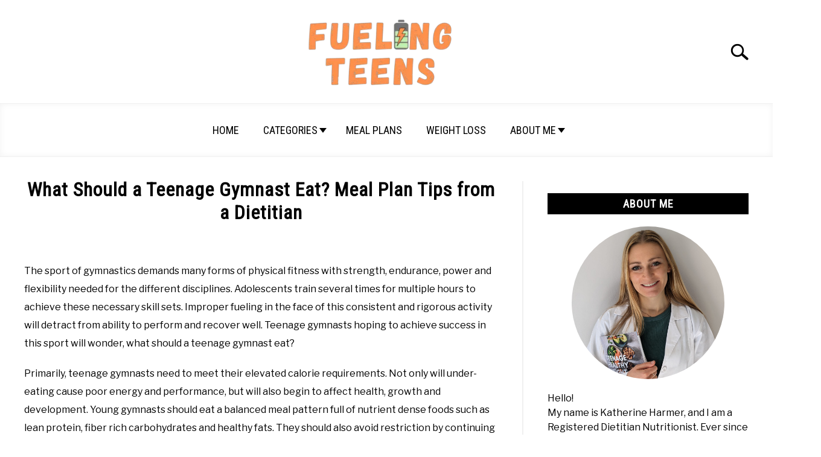

--- FILE ---
content_type: text/html; charset=UTF-8
request_url: https://www.fuelingteens.com/teenage-gymnast-eat/
body_size: 26616
content:
<!DOCTYPE html><html lang="en-US"><head><meta charset="UTF-8"/>
<script>var __ezHttpConsent={setByCat:function(src,tagType,attributes,category,force,customSetScriptFn=null){var setScript=function(){if(force||window.ezTcfConsent[category]){if(typeof customSetScriptFn==='function'){customSetScriptFn();}else{var scriptElement=document.createElement(tagType);scriptElement.src=src;attributes.forEach(function(attr){for(var key in attr){if(attr.hasOwnProperty(key)){scriptElement.setAttribute(key,attr[key]);}}});var firstScript=document.getElementsByTagName(tagType)[0];firstScript.parentNode.insertBefore(scriptElement,firstScript);}}};if(force||(window.ezTcfConsent&&window.ezTcfConsent.loaded)){setScript();}else if(typeof getEzConsentData==="function"){getEzConsentData().then(function(ezTcfConsent){if(ezTcfConsent&&ezTcfConsent.loaded){setScript();}else{console.error("cannot get ez consent data");force=true;setScript();}});}else{force=true;setScript();console.error("getEzConsentData is not a function");}},};</script>
<script>var ezTcfConsent=window.ezTcfConsent?window.ezTcfConsent:{loaded:false,store_info:false,develop_and_improve_services:false,measure_ad_performance:false,measure_content_performance:false,select_basic_ads:false,create_ad_profile:false,select_personalized_ads:false,create_content_profile:false,select_personalized_content:false,understand_audiences:false,use_limited_data_to_select_content:false,};function getEzConsentData(){return new Promise(function(resolve){document.addEventListener("ezConsentEvent",function(event){var ezTcfConsent=event.detail.ezTcfConsent;resolve(ezTcfConsent);});});}</script>
<script>if(typeof _setEzCookies!=='function'){function _setEzCookies(ezConsentData){var cookies=window.ezCookieQueue;for(var i=0;i<cookies.length;i++){var cookie=cookies[i];if(ezConsentData&&ezConsentData.loaded&&ezConsentData[cookie.tcfCategory]){document.cookie=cookie.name+"="+cookie.value;}}}}
window.ezCookieQueue=window.ezCookieQueue||[];if(typeof addEzCookies!=='function'){function addEzCookies(arr){window.ezCookieQueue=[...window.ezCookieQueue,...arr];}}
addEzCookies([{name:"ezoab_179599",value:"mod101; Path=/; Domain=fuelingteens.com; Max-Age=7200",tcfCategory:"store_info",isEzoic:"true",},{name:"ezosuibasgeneris-1",value:"ec8838e2-ae1b-4243-7f4c-5d8b897fb426; Path=/; Domain=fuelingteens.com; Expires=Thu, 21 Jan 2027 07:09:44 UTC; Secure; SameSite=None",tcfCategory:"understand_audiences",isEzoic:"true",}]);if(window.ezTcfConsent&&window.ezTcfConsent.loaded){_setEzCookies(window.ezTcfConsent);}else if(typeof getEzConsentData==="function"){getEzConsentData().then(function(ezTcfConsent){if(ezTcfConsent&&ezTcfConsent.loaded){_setEzCookies(window.ezTcfConsent);}else{console.error("cannot get ez consent data");_setEzCookies(window.ezTcfConsent);}});}else{console.error("getEzConsentData is not a function");_setEzCookies(window.ezTcfConsent);}</script><script type="text/javascript" data-ezscrex='false' data-cfasync='false'>window._ezaq = Object.assign({"edge_cache_status":13,"edge_response_time":129,"url":"https://www.fuelingteens.com/teenage-gymnast-eat/"}, typeof window._ezaq !== "undefined" ? window._ezaq : {});</script><script type="text/javascript" data-ezscrex='false' data-cfasync='false'>window._ezaq = Object.assign({"ab_test_id":"mod101"}, typeof window._ezaq !== "undefined" ? window._ezaq : {});window.__ez=window.__ez||{};window.__ez.tf={};</script><script type="text/javascript" data-ezscrex='false' data-cfasync='false'>window.ezDisableAds = true;</script>
<script data-ezscrex='false' data-cfasync='false' data-pagespeed-no-defer>var __ez=__ez||{};__ez.stms=Date.now();__ez.evt={};__ez.script={};__ez.ck=__ez.ck||{};__ez.template={};__ez.template.isOrig=true;__ez.queue=__ez.queue||function(){var e=0,i=0,t=[],n=!1,o=[],r=[],s=!0,a=function(e,i,n,o,r,s,a){var l=arguments.length>7&&void 0!==arguments[7]?arguments[7]:window,d=this;this.name=e,this.funcName=i,this.parameters=null===n?null:w(n)?n:[n],this.isBlock=o,this.blockedBy=r,this.deleteWhenComplete=s,this.isError=!1,this.isComplete=!1,this.isInitialized=!1,this.proceedIfError=a,this.fWindow=l,this.isTimeDelay=!1,this.process=function(){f("... func = "+e),d.isInitialized=!0,d.isComplete=!0,f("... func.apply: "+e);var i=d.funcName.split("."),n=null,o=this.fWindow||window;i.length>3||(n=3===i.length?o[i[0]][i[1]][i[2]]:2===i.length?o[i[0]][i[1]]:o[d.funcName]),null!=n&&n.apply(null,this.parameters),!0===d.deleteWhenComplete&&delete t[e],!0===d.isBlock&&(f("----- F'D: "+d.name),m())}},l=function(e,i,t,n,o,r,s){var a=arguments.length>7&&void 0!==arguments[7]?arguments[7]:window,l=this;this.name=e,this.path=i,this.async=o,this.defer=r,this.isBlock=t,this.blockedBy=n,this.isInitialized=!1,this.isError=!1,this.isComplete=!1,this.proceedIfError=s,this.fWindow=a,this.isTimeDelay=!1,this.isPath=function(e){return"/"===e[0]&&"/"!==e[1]},this.getSrc=function(e){return void 0!==window.__ezScriptHost&&this.isPath(e)&&"banger.js"!==this.name?window.__ezScriptHost+e:e},this.process=function(){l.isInitialized=!0,f("... file = "+e);var i=this.fWindow?this.fWindow.document:document,t=i.createElement("script");t.src=this.getSrc(this.path),!0===o?t.async=!0:!0===r&&(t.defer=!0),t.onerror=function(){var e={url:window.location.href,name:l.name,path:l.path,user_agent:window.navigator.userAgent};"undefined"!=typeof _ezaq&&(e.pageview_id=_ezaq.page_view_id);var i=encodeURIComponent(JSON.stringify(e)),t=new XMLHttpRequest;t.open("GET","//g.ezoic.net/ezqlog?d="+i,!0),t.send(),f("----- ERR'D: "+l.name),l.isError=!0,!0===l.isBlock&&m()},t.onreadystatechange=t.onload=function(){var e=t.readyState;f("----- F'D: "+l.name),e&&!/loaded|complete/.test(e)||(l.isComplete=!0,!0===l.isBlock&&m())},i.getElementsByTagName("head")[0].appendChild(t)}},d=function(e,i){this.name=e,this.path="",this.async=!1,this.defer=!1,this.isBlock=!1,this.blockedBy=[],this.isInitialized=!0,this.isError=!1,this.isComplete=i,this.proceedIfError=!1,this.isTimeDelay=!1,this.process=function(){}};function c(e,i,n,s,a,d,c,u,f){var m=new l(e,i,n,s,a,d,c,f);!0===u?o[e]=m:r[e]=m,t[e]=m,h(m)}function h(e){!0!==u(e)&&0!=s&&e.process()}function u(e){if(!0===e.isTimeDelay&&!1===n)return f(e.name+" blocked = TIME DELAY!"),!0;if(w(e.blockedBy))for(var i=0;i<e.blockedBy.length;i++){var o=e.blockedBy[i];if(!1===t.hasOwnProperty(o))return f(e.name+" blocked = "+o),!0;if(!0===e.proceedIfError&&!0===t[o].isError)return!1;if(!1===t[o].isComplete)return f(e.name+" blocked = "+o),!0}return!1}function f(e){var i=window.location.href,t=new RegExp("[?&]ezq=([^&#]*)","i").exec(i);"1"===(t?t[1]:null)&&console.debug(e)}function m(){++e>200||(f("let's go"),p(o),p(r))}function p(e){for(var i in e)if(!1!==e.hasOwnProperty(i)){var t=e[i];!0===t.isComplete||u(t)||!0===t.isInitialized||!0===t.isError?!0===t.isError?f(t.name+": error"):!0===t.isComplete?f(t.name+": complete already"):!0===t.isInitialized&&f(t.name+": initialized already"):t.process()}}function w(e){return"[object Array]"==Object.prototype.toString.call(e)}return window.addEventListener("load",(function(){setTimeout((function(){n=!0,f("TDELAY -----"),m()}),5e3)}),!1),{addFile:c,addFileOnce:function(e,i,n,o,r,s,a,l,d){t[e]||c(e,i,n,o,r,s,a,l,d)},addDelayFile:function(e,i){var n=new l(e,i,!1,[],!1,!1,!0);n.isTimeDelay=!0,f(e+" ...  FILE! TDELAY"),r[e]=n,t[e]=n,h(n)},addFunc:function(e,n,s,l,d,c,u,f,m,p){!0===c&&(e=e+"_"+i++);var w=new a(e,n,s,l,d,u,f,p);!0===m?o[e]=w:r[e]=w,t[e]=w,h(w)},addDelayFunc:function(e,i,n){var o=new a(e,i,n,!1,[],!0,!0);o.isTimeDelay=!0,f(e+" ...  FUNCTION! TDELAY"),r[e]=o,t[e]=o,h(o)},items:t,processAll:m,setallowLoad:function(e){s=e},markLoaded:function(e){if(e&&0!==e.length){if(e in t){var i=t[e];!0===i.isComplete?f(i.name+" "+e+": error loaded duplicate"):(i.isComplete=!0,i.isInitialized=!0)}else t[e]=new d(e,!0);f("markLoaded dummyfile: "+t[e].name)}},logWhatsBlocked:function(){for(var e in t)!1!==t.hasOwnProperty(e)&&u(t[e])}}}();__ez.evt.add=function(e,t,n){e.addEventListener?e.addEventListener(t,n,!1):e.attachEvent?e.attachEvent("on"+t,n):e["on"+t]=n()},__ez.evt.remove=function(e,t,n){e.removeEventListener?e.removeEventListener(t,n,!1):e.detachEvent?e.detachEvent("on"+t,n):delete e["on"+t]};__ez.script.add=function(e){var t=document.createElement("script");t.src=e,t.async=!0,t.type="text/javascript",document.getElementsByTagName("head")[0].appendChild(t)};__ez.dot=__ez.dot||{};__ez.queue.addFileOnce('/detroitchicago/boise.js', '/detroitchicago/boise.js?gcb=195-2&cb=5', true, [], true, false, true, false);__ez.queue.addFileOnce('/parsonsmaize/abilene.js', '/parsonsmaize/abilene.js?gcb=195-2&cb=e80eca0cdb', true, [], true, false, true, false);__ez.queue.addFileOnce('/parsonsmaize/mulvane.js', '/parsonsmaize/mulvane.js?gcb=195-2&cb=e75e48eec0', true, ['/parsonsmaize/abilene.js'], true, false, true, false);__ez.queue.addFileOnce('/detroitchicago/birmingham.js', '/detroitchicago/birmingham.js?gcb=195-2&cb=539c47377c', true, ['/parsonsmaize/abilene.js'], true, false, true, false);</script>
<script data-ezscrex="false" type="text/javascript" data-cfasync="false">window._ezaq = Object.assign({"ad_cache_level":0,"adpicker_placement_cnt":0,"ai_placeholder_cache_level":0,"ai_placeholder_placement_cnt":-1,"article_category":"Other Sports","author":"Katherine Harmer, RDN","domain":"fuelingteens.com","domain_id":179599,"ezcache_level":2,"ezcache_skip_code":0,"has_bad_image":0,"has_bad_words":0,"is_sitespeed":0,"lt_cache_level":0,"publish_date":"2022-11-12","response_size":96805,"response_size_orig":91044,"response_time_orig":113,"template_id":5,"url":"https://www.fuelingteens.com/teenage-gymnast-eat/","word_count":0,"worst_bad_word_level":0}, typeof window._ezaq !== "undefined" ? window._ezaq : {});__ez.queue.markLoaded('ezaqBaseReady');</script>
<script type='text/javascript' data-ezscrex='false' data-cfasync='false'>
window.ezAnalyticsStatic = true;

function analyticsAddScript(script) {
	var ezDynamic = document.createElement('script');
	ezDynamic.type = 'text/javascript';
	ezDynamic.innerHTML = script;
	document.head.appendChild(ezDynamic);
}
function getCookiesWithPrefix() {
    var allCookies = document.cookie.split(';');
    var cookiesWithPrefix = {};

    for (var i = 0; i < allCookies.length; i++) {
        var cookie = allCookies[i].trim();

        for (var j = 0; j < arguments.length; j++) {
            var prefix = arguments[j];
            if (cookie.indexOf(prefix) === 0) {
                var cookieParts = cookie.split('=');
                var cookieName = cookieParts[0];
                var cookieValue = cookieParts.slice(1).join('=');
                cookiesWithPrefix[cookieName] = decodeURIComponent(cookieValue);
                break; // Once matched, no need to check other prefixes
            }
        }
    }

    return cookiesWithPrefix;
}
function productAnalytics() {
	var d = {"pr":[6],"omd5":"a9789e11ee2378b7dadef4ed14a3735c","nar":"risk score"};
	d.u = _ezaq.url;
	d.p = _ezaq.page_view_id;
	d.v = _ezaq.visit_uuid;
	d.ab = _ezaq.ab_test_id;
	d.e = JSON.stringify(_ezaq);
	d.ref = document.referrer;
	d.c = getCookiesWithPrefix('active_template', 'ez', 'lp_');
	if(typeof ez_utmParams !== 'undefined') {
		d.utm = ez_utmParams;
	}

	var dataText = JSON.stringify(d);
	var xhr = new XMLHttpRequest();
	xhr.open('POST','/ezais/analytics?cb=1', true);
	xhr.onload = function () {
		if (xhr.status!=200) {
            return;
		}

        if(document.readyState !== 'loading') {
            analyticsAddScript(xhr.response);
            return;
        }

        var eventFunc = function() {
            if(document.readyState === 'loading') {
                return;
            }
            document.removeEventListener('readystatechange', eventFunc, false);
            analyticsAddScript(xhr.response);
        };

        document.addEventListener('readystatechange', eventFunc, false);
	};
	xhr.setRequestHeader('Content-Type','text/plain');
	xhr.send(dataText);
}
__ez.queue.addFunc("productAnalytics", "productAnalytics", null, true, ['ezaqBaseReady'], false, false, false, true);
</script><base href="https://www.fuelingteens.com/teenage-gymnast-eat/"/>
		<!-- Global Site Tag (gtag.js) - Google Analytics -->
	<script async="" src="https://www.googletagmanager.com/gtag/js?id=G-EZGLBL7VNY"></script>
	<script>
	  window.dataLayer = window.dataLayer || [];
	  function gtag(){dataLayer.push(arguments);}
	  gtag('js', new Date());

	  
	  	  gtag('config', 'G-EZGLBL7VNY');
	  
	</script>

	<script data-ad-client="ca-pub-4385379014999743" async="" src="https://pagead2.googlesyndication.com/pagead/js/adsbygoogle.js">
</script>
<script async="" src="https://pagead2.googlesyndication.com/pagead/js/adsbygoogle.js?client=ca-pub-8323813767923980" crossorigin="anonymous"></script>
<meta name="google-site-verification" content="jtb6nWSJOeJeRGxAyb9AY1op0ASEwUWoQuAJoKqdl58"/>
	
	<meta name="viewport" content="width=device-width, initial-scale=1"/>
		<link rel="shortcut icon" href="https://www.fuelingteens.com/wp-content/uploads/2021/01/FuelingTeensBattery40x40.png"/>
		<link rel="profile" href="https://gmpg.org/xfn/11"/>

	<title>What Should a Teenage Gymnast Eat? Meal Plan Tips from a Dietitian – Fueling Teens</title>
<meta name="robots" content="max-image-preview:large"/>
<link rel="alternate" title="oEmbed (JSON)" type="application/json+oembed" href="https://www.fuelingteens.com/wp-json/oembed/1.0/embed?url=https%3A%2F%2Fwww.fuelingteens.com%2Fteenage-gymnast-eat%2F"/>
<link rel="alternate" title="oEmbed (XML)" type="text/xml+oembed" href="https://www.fuelingteens.com/wp-json/oembed/1.0/embed?url=https%3A%2F%2Fwww.fuelingteens.com%2Fteenage-gymnast-eat%2F&amp;format=xml"/>
<style id="wp-img-auto-sizes-contain-inline-css" type="text/css">
img:is([sizes=auto i],[sizes^="auto," i]){contain-intrinsic-size:3000px 1500px}
/*# sourceURL=wp-img-auto-sizes-contain-inline-css */
</style>
<style id="wp-emoji-styles-inline-css" type="text/css">

	img.wp-smiley, img.emoji {
		display: inline !important;
		border: none !important;
		box-shadow: none !important;
		height: 1em !important;
		width: 1em !important;
		margin: 0 0.07em !important;
		vertical-align: -0.1em !important;
		background: none !important;
		padding: 0 !important;
	}
/*# sourceURL=wp-emoji-styles-inline-css */
</style>
<style id="wp-block-library-inline-css" type="text/css">
:root{--wp-block-synced-color:#7a00df;--wp-block-synced-color--rgb:122,0,223;--wp-bound-block-color:var(--wp-block-synced-color);--wp-editor-canvas-background:#ddd;--wp-admin-theme-color:#007cba;--wp-admin-theme-color--rgb:0,124,186;--wp-admin-theme-color-darker-10:#006ba1;--wp-admin-theme-color-darker-10--rgb:0,107,160.5;--wp-admin-theme-color-darker-20:#005a87;--wp-admin-theme-color-darker-20--rgb:0,90,135;--wp-admin-border-width-focus:2px}@media (min-resolution:192dpi){:root{--wp-admin-border-width-focus:1.5px}}.wp-element-button{cursor:pointer}:root .has-very-light-gray-background-color{background-color:#eee}:root .has-very-dark-gray-background-color{background-color:#313131}:root .has-very-light-gray-color{color:#eee}:root .has-very-dark-gray-color{color:#313131}:root .has-vivid-green-cyan-to-vivid-cyan-blue-gradient-background{background:linear-gradient(135deg,#00d084,#0693e3)}:root .has-purple-crush-gradient-background{background:linear-gradient(135deg,#34e2e4,#4721fb 50%,#ab1dfe)}:root .has-hazy-dawn-gradient-background{background:linear-gradient(135deg,#faaca8,#dad0ec)}:root .has-subdued-olive-gradient-background{background:linear-gradient(135deg,#fafae1,#67a671)}:root .has-atomic-cream-gradient-background{background:linear-gradient(135deg,#fdd79a,#004a59)}:root .has-nightshade-gradient-background{background:linear-gradient(135deg,#330968,#31cdcf)}:root .has-midnight-gradient-background{background:linear-gradient(135deg,#020381,#2874fc)}:root{--wp--preset--font-size--normal:16px;--wp--preset--font-size--huge:42px}.has-regular-font-size{font-size:1em}.has-larger-font-size{font-size:2.625em}.has-normal-font-size{font-size:var(--wp--preset--font-size--normal)}.has-huge-font-size{font-size:var(--wp--preset--font-size--huge)}.has-text-align-center{text-align:center}.has-text-align-left{text-align:left}.has-text-align-right{text-align:right}.has-fit-text{white-space:nowrap!important}#end-resizable-editor-section{display:none}.aligncenter{clear:both}.items-justified-left{justify-content:flex-start}.items-justified-center{justify-content:center}.items-justified-right{justify-content:flex-end}.items-justified-space-between{justify-content:space-between}.screen-reader-text{border:0;clip-path:inset(50%);height:1px;margin:-1px;overflow:hidden;padding:0;position:absolute;width:1px;word-wrap:normal!important}.screen-reader-text:focus{background-color:#ddd;clip-path:none;color:#444;display:block;font-size:1em;height:auto;left:5px;line-height:normal;padding:15px 23px 14px;text-decoration:none;top:5px;width:auto;z-index:100000}html :where(.has-border-color){border-style:solid}html :where([style*=border-top-color]){border-top-style:solid}html :where([style*=border-right-color]){border-right-style:solid}html :where([style*=border-bottom-color]){border-bottom-style:solid}html :where([style*=border-left-color]){border-left-style:solid}html :where([style*=border-width]){border-style:solid}html :where([style*=border-top-width]){border-top-style:solid}html :where([style*=border-right-width]){border-right-style:solid}html :where([style*=border-bottom-width]){border-bottom-style:solid}html :where([style*=border-left-width]){border-left-style:solid}html :where(img[class*=wp-image-]){height:auto;max-width:100%}:where(figure){margin:0 0 1em}html :where(.is-position-sticky){--wp-admin--admin-bar--position-offset:var(--wp-admin--admin-bar--height,0px)}@media screen and (max-width:600px){html :where(.is-position-sticky){--wp-admin--admin-bar--position-offset:0px}}

/*# sourceURL=wp-block-library-inline-css */
</style><style id="wp-block-heading-inline-css" type="text/css">
h1:where(.wp-block-heading).has-background,h2:where(.wp-block-heading).has-background,h3:where(.wp-block-heading).has-background,h4:where(.wp-block-heading).has-background,h5:where(.wp-block-heading).has-background,h6:where(.wp-block-heading).has-background{padding:1.25em 2.375em}h1.has-text-align-left[style*=writing-mode]:where([style*=vertical-lr]),h1.has-text-align-right[style*=writing-mode]:where([style*=vertical-rl]),h2.has-text-align-left[style*=writing-mode]:where([style*=vertical-lr]),h2.has-text-align-right[style*=writing-mode]:where([style*=vertical-rl]),h3.has-text-align-left[style*=writing-mode]:where([style*=vertical-lr]),h3.has-text-align-right[style*=writing-mode]:where([style*=vertical-rl]),h4.has-text-align-left[style*=writing-mode]:where([style*=vertical-lr]),h4.has-text-align-right[style*=writing-mode]:where([style*=vertical-rl]),h5.has-text-align-left[style*=writing-mode]:where([style*=vertical-lr]),h5.has-text-align-right[style*=writing-mode]:where([style*=vertical-rl]),h6.has-text-align-left[style*=writing-mode]:where([style*=vertical-lr]),h6.has-text-align-right[style*=writing-mode]:where([style*=vertical-rl]){rotate:180deg}
/*# sourceURL=https://www.fuelingteens.com/wp-includes/blocks/heading/style.min.css */
</style>
<style id="wp-block-image-inline-css" type="text/css">
.wp-block-image>a,.wp-block-image>figure>a{display:inline-block}.wp-block-image img{box-sizing:border-box;height:auto;max-width:100%;vertical-align:bottom}@media not (prefers-reduced-motion){.wp-block-image img.hide{visibility:hidden}.wp-block-image img.show{animation:show-content-image .4s}}.wp-block-image[style*=border-radius] img,.wp-block-image[style*=border-radius]>a{border-radius:inherit}.wp-block-image.has-custom-border img{box-sizing:border-box}.wp-block-image.aligncenter{text-align:center}.wp-block-image.alignfull>a,.wp-block-image.alignwide>a{width:100%}.wp-block-image.alignfull img,.wp-block-image.alignwide img{height:auto;width:100%}.wp-block-image .aligncenter,.wp-block-image .alignleft,.wp-block-image .alignright,.wp-block-image.aligncenter,.wp-block-image.alignleft,.wp-block-image.alignright{display:table}.wp-block-image .aligncenter>figcaption,.wp-block-image .alignleft>figcaption,.wp-block-image .alignright>figcaption,.wp-block-image.aligncenter>figcaption,.wp-block-image.alignleft>figcaption,.wp-block-image.alignright>figcaption{caption-side:bottom;display:table-caption}.wp-block-image .alignleft{float:left;margin:.5em 1em .5em 0}.wp-block-image .alignright{float:right;margin:.5em 0 .5em 1em}.wp-block-image .aligncenter{margin-left:auto;margin-right:auto}.wp-block-image :where(figcaption){margin-bottom:1em;margin-top:.5em}.wp-block-image.is-style-circle-mask img{border-radius:9999px}@supports ((-webkit-mask-image:none) or (mask-image:none)) or (-webkit-mask-image:none){.wp-block-image.is-style-circle-mask img{border-radius:0;-webkit-mask-image:url('data:image/svg+xml;utf8,<svg viewBox="0 0 100 100" xmlns="http://www.w3.org/2000/svg"><circle cx="50" cy="50" r="50"/></svg>');mask-image:url('data:image/svg+xml;utf8,<svg viewBox="0 0 100 100" xmlns="http://www.w3.org/2000/svg"><circle cx="50" cy="50" r="50"/></svg>');mask-mode:alpha;-webkit-mask-position:center;mask-position:center;-webkit-mask-repeat:no-repeat;mask-repeat:no-repeat;-webkit-mask-size:contain;mask-size:contain}}:root :where(.wp-block-image.is-style-rounded img,.wp-block-image .is-style-rounded img){border-radius:9999px}.wp-block-image figure{margin:0}.wp-lightbox-container{display:flex;flex-direction:column;position:relative}.wp-lightbox-container img{cursor:zoom-in}.wp-lightbox-container img:hover+button{opacity:1}.wp-lightbox-container button{align-items:center;backdrop-filter:blur(16px) saturate(180%);background-color:#5a5a5a40;border:none;border-radius:4px;cursor:zoom-in;display:flex;height:20px;justify-content:center;opacity:0;padding:0;position:absolute;right:16px;text-align:center;top:16px;width:20px;z-index:100}@media not (prefers-reduced-motion){.wp-lightbox-container button{transition:opacity .2s ease}}.wp-lightbox-container button:focus-visible{outline:3px auto #5a5a5a40;outline:3px auto -webkit-focus-ring-color;outline-offset:3px}.wp-lightbox-container button:hover{cursor:pointer;opacity:1}.wp-lightbox-container button:focus{opacity:1}.wp-lightbox-container button:focus,.wp-lightbox-container button:hover,.wp-lightbox-container button:not(:hover):not(:active):not(.has-background){background-color:#5a5a5a40;border:none}.wp-lightbox-overlay{box-sizing:border-box;cursor:zoom-out;height:100vh;left:0;overflow:hidden;position:fixed;top:0;visibility:hidden;width:100%;z-index:100000}.wp-lightbox-overlay .close-button{align-items:center;cursor:pointer;display:flex;justify-content:center;min-height:40px;min-width:40px;padding:0;position:absolute;right:calc(env(safe-area-inset-right) + 16px);top:calc(env(safe-area-inset-top) + 16px);z-index:5000000}.wp-lightbox-overlay .close-button:focus,.wp-lightbox-overlay .close-button:hover,.wp-lightbox-overlay .close-button:not(:hover):not(:active):not(.has-background){background:none;border:none}.wp-lightbox-overlay .lightbox-image-container{height:var(--wp--lightbox-container-height);left:50%;overflow:hidden;position:absolute;top:50%;transform:translate(-50%,-50%);transform-origin:top left;width:var(--wp--lightbox-container-width);z-index:9999999999}.wp-lightbox-overlay .wp-block-image{align-items:center;box-sizing:border-box;display:flex;height:100%;justify-content:center;margin:0;position:relative;transform-origin:0 0;width:100%;z-index:3000000}.wp-lightbox-overlay .wp-block-image img{height:var(--wp--lightbox-image-height);min-height:var(--wp--lightbox-image-height);min-width:var(--wp--lightbox-image-width);width:var(--wp--lightbox-image-width)}.wp-lightbox-overlay .wp-block-image figcaption{display:none}.wp-lightbox-overlay button{background:none;border:none}.wp-lightbox-overlay .scrim{background-color:#fff;height:100%;opacity:.9;position:absolute;width:100%;z-index:2000000}.wp-lightbox-overlay.active{visibility:visible}@media not (prefers-reduced-motion){.wp-lightbox-overlay.active{animation:turn-on-visibility .25s both}.wp-lightbox-overlay.active img{animation:turn-on-visibility .35s both}.wp-lightbox-overlay.show-closing-animation:not(.active){animation:turn-off-visibility .35s both}.wp-lightbox-overlay.show-closing-animation:not(.active) img{animation:turn-off-visibility .25s both}.wp-lightbox-overlay.zoom.active{animation:none;opacity:1;visibility:visible}.wp-lightbox-overlay.zoom.active .lightbox-image-container{animation:lightbox-zoom-in .4s}.wp-lightbox-overlay.zoom.active .lightbox-image-container img{animation:none}.wp-lightbox-overlay.zoom.active .scrim{animation:turn-on-visibility .4s forwards}.wp-lightbox-overlay.zoom.show-closing-animation:not(.active){animation:none}.wp-lightbox-overlay.zoom.show-closing-animation:not(.active) .lightbox-image-container{animation:lightbox-zoom-out .4s}.wp-lightbox-overlay.zoom.show-closing-animation:not(.active) .lightbox-image-container img{animation:none}.wp-lightbox-overlay.zoom.show-closing-animation:not(.active) .scrim{animation:turn-off-visibility .4s forwards}}@keyframes show-content-image{0%{visibility:hidden}99%{visibility:hidden}to{visibility:visible}}@keyframes turn-on-visibility{0%{opacity:0}to{opacity:1}}@keyframes turn-off-visibility{0%{opacity:1;visibility:visible}99%{opacity:0;visibility:visible}to{opacity:0;visibility:hidden}}@keyframes lightbox-zoom-in{0%{transform:translate(calc((-100vw + var(--wp--lightbox-scrollbar-width))/2 + var(--wp--lightbox-initial-left-position)),calc(-50vh + var(--wp--lightbox-initial-top-position))) scale(var(--wp--lightbox-scale))}to{transform:translate(-50%,-50%) scale(1)}}@keyframes lightbox-zoom-out{0%{transform:translate(-50%,-50%) scale(1);visibility:visible}99%{visibility:visible}to{transform:translate(calc((-100vw + var(--wp--lightbox-scrollbar-width))/2 + var(--wp--lightbox-initial-left-position)),calc(-50vh + var(--wp--lightbox-initial-top-position))) scale(var(--wp--lightbox-scale));visibility:hidden}}
/*# sourceURL=https://www.fuelingteens.com/wp-includes/blocks/image/style.min.css */
</style>
<style id="wp-block-list-inline-css" type="text/css">
ol,ul{box-sizing:border-box}:root :where(.wp-block-list.has-background){padding:1.25em 2.375em}
/*# sourceURL=https://www.fuelingteens.com/wp-includes/blocks/list/style.min.css */
</style>
<style id="wp-block-paragraph-inline-css" type="text/css">
.is-small-text{font-size:.875em}.is-regular-text{font-size:1em}.is-large-text{font-size:2.25em}.is-larger-text{font-size:3em}.has-drop-cap:not(:focus):first-letter{float:left;font-size:8.4em;font-style:normal;font-weight:100;line-height:.68;margin:.05em .1em 0 0;text-transform:uppercase}body.rtl .has-drop-cap:not(:focus):first-letter{float:none;margin-left:.1em}p.has-drop-cap.has-background{overflow:hidden}:root :where(p.has-background){padding:1.25em 2.375em}:where(p.has-text-color:not(.has-link-color)) a{color:inherit}p.has-text-align-left[style*="writing-mode:vertical-lr"],p.has-text-align-right[style*="writing-mode:vertical-rl"]{rotate:180deg}
/*# sourceURL=https://www.fuelingteens.com/wp-includes/blocks/paragraph/style.min.css */
</style>
<style id="global-styles-inline-css" type="text/css">
:root{--wp--preset--aspect-ratio--square: 1;--wp--preset--aspect-ratio--4-3: 4/3;--wp--preset--aspect-ratio--3-4: 3/4;--wp--preset--aspect-ratio--3-2: 3/2;--wp--preset--aspect-ratio--2-3: 2/3;--wp--preset--aspect-ratio--16-9: 16/9;--wp--preset--aspect-ratio--9-16: 9/16;--wp--preset--color--black: #000000;--wp--preset--color--cyan-bluish-gray: #abb8c3;--wp--preset--color--white: #ffffff;--wp--preset--color--pale-pink: #f78da7;--wp--preset--color--vivid-red: #cf2e2e;--wp--preset--color--luminous-vivid-orange: #ff6900;--wp--preset--color--luminous-vivid-amber: #fcb900;--wp--preset--color--light-green-cyan: #7bdcb5;--wp--preset--color--vivid-green-cyan: #00d084;--wp--preset--color--pale-cyan-blue: #8ed1fc;--wp--preset--color--vivid-cyan-blue: #0693e3;--wp--preset--color--vivid-purple: #9b51e0;--wp--preset--gradient--vivid-cyan-blue-to-vivid-purple: linear-gradient(135deg,rgb(6,147,227) 0%,rgb(155,81,224) 100%);--wp--preset--gradient--light-green-cyan-to-vivid-green-cyan: linear-gradient(135deg,rgb(122,220,180) 0%,rgb(0,208,130) 100%);--wp--preset--gradient--luminous-vivid-amber-to-luminous-vivid-orange: linear-gradient(135deg,rgb(252,185,0) 0%,rgb(255,105,0) 100%);--wp--preset--gradient--luminous-vivid-orange-to-vivid-red: linear-gradient(135deg,rgb(255,105,0) 0%,rgb(207,46,46) 100%);--wp--preset--gradient--very-light-gray-to-cyan-bluish-gray: linear-gradient(135deg,rgb(238,238,238) 0%,rgb(169,184,195) 100%);--wp--preset--gradient--cool-to-warm-spectrum: linear-gradient(135deg,rgb(74,234,220) 0%,rgb(151,120,209) 20%,rgb(207,42,186) 40%,rgb(238,44,130) 60%,rgb(251,105,98) 80%,rgb(254,248,76) 100%);--wp--preset--gradient--blush-light-purple: linear-gradient(135deg,rgb(255,206,236) 0%,rgb(152,150,240) 100%);--wp--preset--gradient--blush-bordeaux: linear-gradient(135deg,rgb(254,205,165) 0%,rgb(254,45,45) 50%,rgb(107,0,62) 100%);--wp--preset--gradient--luminous-dusk: linear-gradient(135deg,rgb(255,203,112) 0%,rgb(199,81,192) 50%,rgb(65,88,208) 100%);--wp--preset--gradient--pale-ocean: linear-gradient(135deg,rgb(255,245,203) 0%,rgb(182,227,212) 50%,rgb(51,167,181) 100%);--wp--preset--gradient--electric-grass: linear-gradient(135deg,rgb(202,248,128) 0%,rgb(113,206,126) 100%);--wp--preset--gradient--midnight: linear-gradient(135deg,rgb(2,3,129) 0%,rgb(40,116,252) 100%);--wp--preset--font-size--small: 13px;--wp--preset--font-size--medium: 20px;--wp--preset--font-size--large: 36px;--wp--preset--font-size--x-large: 42px;--wp--preset--spacing--20: 0.44rem;--wp--preset--spacing--30: 0.67rem;--wp--preset--spacing--40: 1rem;--wp--preset--spacing--50: 1.5rem;--wp--preset--spacing--60: 2.25rem;--wp--preset--spacing--70: 3.38rem;--wp--preset--spacing--80: 5.06rem;--wp--preset--shadow--natural: 6px 6px 9px rgba(0, 0, 0, 0.2);--wp--preset--shadow--deep: 12px 12px 50px rgba(0, 0, 0, 0.4);--wp--preset--shadow--sharp: 6px 6px 0px rgba(0, 0, 0, 0.2);--wp--preset--shadow--outlined: 6px 6px 0px -3px rgb(255, 255, 255), 6px 6px rgb(0, 0, 0);--wp--preset--shadow--crisp: 6px 6px 0px rgb(0, 0, 0);}:where(.is-layout-flex){gap: 0.5em;}:where(.is-layout-grid){gap: 0.5em;}body .is-layout-flex{display: flex;}.is-layout-flex{flex-wrap: wrap;align-items: center;}.is-layout-flex > :is(*, div){margin: 0;}body .is-layout-grid{display: grid;}.is-layout-grid > :is(*, div){margin: 0;}:where(.wp-block-columns.is-layout-flex){gap: 2em;}:where(.wp-block-columns.is-layout-grid){gap: 2em;}:where(.wp-block-post-template.is-layout-flex){gap: 1.25em;}:where(.wp-block-post-template.is-layout-grid){gap: 1.25em;}.has-black-color{color: var(--wp--preset--color--black) !important;}.has-cyan-bluish-gray-color{color: var(--wp--preset--color--cyan-bluish-gray) !important;}.has-white-color{color: var(--wp--preset--color--white) !important;}.has-pale-pink-color{color: var(--wp--preset--color--pale-pink) !important;}.has-vivid-red-color{color: var(--wp--preset--color--vivid-red) !important;}.has-luminous-vivid-orange-color{color: var(--wp--preset--color--luminous-vivid-orange) !important;}.has-luminous-vivid-amber-color{color: var(--wp--preset--color--luminous-vivid-amber) !important;}.has-light-green-cyan-color{color: var(--wp--preset--color--light-green-cyan) !important;}.has-vivid-green-cyan-color{color: var(--wp--preset--color--vivid-green-cyan) !important;}.has-pale-cyan-blue-color{color: var(--wp--preset--color--pale-cyan-blue) !important;}.has-vivid-cyan-blue-color{color: var(--wp--preset--color--vivid-cyan-blue) !important;}.has-vivid-purple-color{color: var(--wp--preset--color--vivid-purple) !important;}.has-black-background-color{background-color: var(--wp--preset--color--black) !important;}.has-cyan-bluish-gray-background-color{background-color: var(--wp--preset--color--cyan-bluish-gray) !important;}.has-white-background-color{background-color: var(--wp--preset--color--white) !important;}.has-pale-pink-background-color{background-color: var(--wp--preset--color--pale-pink) !important;}.has-vivid-red-background-color{background-color: var(--wp--preset--color--vivid-red) !important;}.has-luminous-vivid-orange-background-color{background-color: var(--wp--preset--color--luminous-vivid-orange) !important;}.has-luminous-vivid-amber-background-color{background-color: var(--wp--preset--color--luminous-vivid-amber) !important;}.has-light-green-cyan-background-color{background-color: var(--wp--preset--color--light-green-cyan) !important;}.has-vivid-green-cyan-background-color{background-color: var(--wp--preset--color--vivid-green-cyan) !important;}.has-pale-cyan-blue-background-color{background-color: var(--wp--preset--color--pale-cyan-blue) !important;}.has-vivid-cyan-blue-background-color{background-color: var(--wp--preset--color--vivid-cyan-blue) !important;}.has-vivid-purple-background-color{background-color: var(--wp--preset--color--vivid-purple) !important;}.has-black-border-color{border-color: var(--wp--preset--color--black) !important;}.has-cyan-bluish-gray-border-color{border-color: var(--wp--preset--color--cyan-bluish-gray) !important;}.has-white-border-color{border-color: var(--wp--preset--color--white) !important;}.has-pale-pink-border-color{border-color: var(--wp--preset--color--pale-pink) !important;}.has-vivid-red-border-color{border-color: var(--wp--preset--color--vivid-red) !important;}.has-luminous-vivid-orange-border-color{border-color: var(--wp--preset--color--luminous-vivid-orange) !important;}.has-luminous-vivid-amber-border-color{border-color: var(--wp--preset--color--luminous-vivid-amber) !important;}.has-light-green-cyan-border-color{border-color: var(--wp--preset--color--light-green-cyan) !important;}.has-vivid-green-cyan-border-color{border-color: var(--wp--preset--color--vivid-green-cyan) !important;}.has-pale-cyan-blue-border-color{border-color: var(--wp--preset--color--pale-cyan-blue) !important;}.has-vivid-cyan-blue-border-color{border-color: var(--wp--preset--color--vivid-cyan-blue) !important;}.has-vivid-purple-border-color{border-color: var(--wp--preset--color--vivid-purple) !important;}.has-vivid-cyan-blue-to-vivid-purple-gradient-background{background: var(--wp--preset--gradient--vivid-cyan-blue-to-vivid-purple) !important;}.has-light-green-cyan-to-vivid-green-cyan-gradient-background{background: var(--wp--preset--gradient--light-green-cyan-to-vivid-green-cyan) !important;}.has-luminous-vivid-amber-to-luminous-vivid-orange-gradient-background{background: var(--wp--preset--gradient--luminous-vivid-amber-to-luminous-vivid-orange) !important;}.has-luminous-vivid-orange-to-vivid-red-gradient-background{background: var(--wp--preset--gradient--luminous-vivid-orange-to-vivid-red) !important;}.has-very-light-gray-to-cyan-bluish-gray-gradient-background{background: var(--wp--preset--gradient--very-light-gray-to-cyan-bluish-gray) !important;}.has-cool-to-warm-spectrum-gradient-background{background: var(--wp--preset--gradient--cool-to-warm-spectrum) !important;}.has-blush-light-purple-gradient-background{background: var(--wp--preset--gradient--blush-light-purple) !important;}.has-blush-bordeaux-gradient-background{background: var(--wp--preset--gradient--blush-bordeaux) !important;}.has-luminous-dusk-gradient-background{background: var(--wp--preset--gradient--luminous-dusk) !important;}.has-pale-ocean-gradient-background{background: var(--wp--preset--gradient--pale-ocean) !important;}.has-electric-grass-gradient-background{background: var(--wp--preset--gradient--electric-grass) !important;}.has-midnight-gradient-background{background: var(--wp--preset--gradient--midnight) !important;}.has-small-font-size{font-size: var(--wp--preset--font-size--small) !important;}.has-medium-font-size{font-size: var(--wp--preset--font-size--medium) !important;}.has-large-font-size{font-size: var(--wp--preset--font-size--large) !important;}.has-x-large-font-size{font-size: var(--wp--preset--font-size--x-large) !important;}
/*# sourceURL=global-styles-inline-css */
</style>

<style id="classic-theme-styles-inline-css" type="text/css">
/*! This file is auto-generated */
.wp-block-button__link{color:#fff;background-color:#32373c;border-radius:9999px;box-shadow:none;text-decoration:none;padding:calc(.667em + 2px) calc(1.333em + 2px);font-size:1.125em}.wp-block-file__button{background:#32373c;color:#fff;text-decoration:none}
/*# sourceURL=/wp-includes/css/classic-themes.min.css */
</style>
<link rel="stylesheet" id="edd-blocks-css" href="https://www.fuelingteens.com/wp-content/plugins/easy-digital-downloads/includes/blocks/assets/css/edd-blocks.css?ver=3.5.1" type="text/css" media="all"/>
<link rel="stylesheet" id="affiliate-link-sherpa-theme-style-css" href="https://www.fuelingteens.com/wp-content/plugins/sherpa-plugin-3//assets/css/theme.css?ver=123975f4052b2e15ef24f14c639309b3" type="text/css" media="all"/>
<link rel="stylesheet" id="affiliate-link-sherpa-flipdown-css" href="https://www.fuelingteens.com/wp-content/plugins/sherpa-plugin-3//assets/css/flipdown.css?ver=123975f4052b2e15ef24f14c639309b3" type="text/css" media="all"/>
<link rel="stylesheet" id="edd-styles-css" href="https://www.fuelingteens.com/wp-content/plugins/easy-digital-downloads/assets/css/edd.min.css?ver=3.5.1" type="text/css" media="all"/>
<link rel="stylesheet" id="defer-income-school-style-css" href="https://www.fuelingteens.com/wp-content/themes/acabado/css/main.css?ver=1.4.0" type="text/css" media="all"/>
<link rel="stylesheet" id="defer-style-min-width768-css" href="https://www.fuelingteens.com/wp-content/themes/acabado/css/min-width768.css?ver=1.4.0" type="text/css" media="(min-width: 768px)"/>
<link rel="stylesheet" id="defer-style-min-width960-css" href="https://www.fuelingteens.com/wp-content/themes/acabado/css/min-width960.css?ver=1.4.0" type="text/css" media="(min-width: 960px)"/>
<link rel="stylesheet" id="defer-style-min-width1200-css" href="https://www.fuelingteens.com/wp-content/themes/acabado/css/min-width1200.css?ver=1.4.0" type="text/css" media="(min-width: 1200px)"/>
<link rel="stylesheet" id="sib-front-css-css" href="https://www.fuelingteens.com/wp-content/plugins/mailin/css/mailin-front.css?ver=123975f4052b2e15ef24f14c639309b3" type="text/css" media="all"/>
<style id="custom-style-inline-css" type="text/css">
.search-wrapper #search-icon{background:url("https://www.fuelingteens.com/wp-content/themes/acabado/img/search-icon.png") center/cover no-repeat #fff;}.share-container .email-btn:before{background:url("https://www.fuelingteens.com/wp-content/themes/acabado/img/envelope.svg") center/cover no-repeat;}.share-container .print-btn:before{background:url("https://www.fuelingteens.com/wp-content/themes/acabado/img/print-icon.svg") center/cover no-repeat;}.externallinkimage{background-image:url("https://www.fuelingteens.com/wp-content/themes/acabado/img/extlink.png")}body, body ul, body li, body td, body th, body p, body p.legal-disclaimer, body  input, body select, body optgroup, body textarea, body .entry-meta span, body.single .entry-meta .byline, .entry-content .woocommerce div.product .woocommerce-tabs ul.tabs li a{ color: #000000; }body.home #page .hero-text-wrapper h2.hero-text{ color:#ffffff; }#content h1, #content h2:not(.widget-title, .hero-text, .section-header-text, .card-title), #content h3, #content .author-card .author-info a, #content h4, #content h5, #content h6, #content .header { color: #81d742; }body .article-card header p a{color:#000000;}body.home #page h2.section-header-text,#page .featured-categories-wrapper .category-card h2:before{ background-color:#000000;}#page .featured-categories-wrapper .category-card:hover h2:before{ opacity:0.5; transition:opacity 500ms;}body.home #page h2.section-header-text, body.home #page h2.card-title{ color:#ffffff;}body a, body a:visited, body a:focus, body a:active{ color: #0f5f9f; }body a:hover, body a:visited:hover, body a:focus, body a:active { color: #363940 }.woocommerce #respond input#submit, #content .wp-block-button__link:not(.has-background), #content button:not(.hamburger, .toggle-submenu, .search-submit), #content a.button:not(.hamburger, .toggle-submenu, .search-submit), #content a.button:visited:not(.hamburger, .toggle-submenu, .search-submit), #content button:not(.hamburger, .toggle-submenu, .search-submit), #content input[type='button']:not(.hamburger, .toggle-submenu, .search-submit), #content input[type='reset'], #content input[type='submit'], #content .button:not(.hamburger, .toggle-submenu, .search-submit) { background: #81d742; }.woocommerce #respond input#submit, .wp-block-button__link:not(.has-text-color), #page button:not(.hamburger, .toggle-submenu, .search-submit), #page a.button:not(.hamburger, .toggle-submenu, .search-submit), #page a.button:visited:not(.hamburger, .toggle-submenu, .search-submit), input[type='button']:not(.hamburger, .toggle-submenu, .search-submit), input[type='reset'], input[type='submit'], .button:not(.hamburger, .toggle-submenu, .search-submit) { color: #ffffff; }.woocommerce div.product .woocommerce-tabs ul.tabs::before, .woocommerce div.product .woocommerce-tabs ul.tabs li{border-color:#f0f0f0;}#content hr, body .wp-block-separator{ background-color: #f0f0f0; } #page aside#secondary .legal-info-container, #page aside#secondary .sidebar-ad{ border-top-color: #f0f0f0;} #page .author-card{border-top-color: #f0f0f0;border-bottom-color: #f0f0f0;}#page .site-footer{border-top-color: #f0f0f0;}@media (min-width: 960px){#page .site-content .widget-area{border-left-color:#f0f0f0;}}#page .main-navigation .nav-menu > li a{ color:#000000;} #page .main-navigation .nav-menu > li.menu-item-has-children > a:after{border-top-color:#000000;}#page .main-navigation ul ul.submenu{background:#fff;}#page .main-navigation ul ul.submenu a {color:#000000;} #page .main-navigation ul ul.submenu a:after{border-top-color:#000000;}#page .main-navigation ul ul.submenu li:hover{background:#818592;}#page .main-navigation ul ul.submenu li:hover>a {color:#fff;} #page .main-navigation ul ul.submenu li:hover > a:after{border-top-color:#fff;}#content #antibounce { background: #f0f0f0; }body #content #antibounce .antibounce-card .copy-wrapper p{ color: #ffffff; }body #content #antibounce .antibounce-card button{ background-color: #000000; }body #content #antibounce .antibounce-card button { color: #ffffff }
/*# sourceURL=custom-style-inline-css */
</style>
<link rel="https://api.w.org/" href="https://www.fuelingteens.com/wp-json/"/><link rel="alternate" title="JSON" type="application/json" href="https://www.fuelingteens.com/wp-json/wp/v2/posts/3807"/><link rel="canonical" href="https://www.fuelingteens.com/teenage-gymnast-eat/"/>
<meta name="generator" content="Easy Digital Downloads v3.5.1"/>
<link rel="pingback" href="https://www.fuelingteens.com/xmlrpc.php"/><meta name="description" content="The sport of gymnastics demands many forms of physical fitness with strength, endurance, power and flexibility needed for the different disciplines. Adolescents train several times…"/><meta property="og:locale" content="en_US"/>
<meta property="og:type" content="article"/>
<meta property="og:title" content=" | Fueling Teens -Nutrition and Wellness for Teens"/>
<meta property="og:description" content="The sport of gymnastics demands many forms of physical fitness with strength, endurance, power and flexibility needed for the different disciplines. Adolescents train several times…"/>
<meta property="og:url" content="https://www.fuelingteens.com/teenage-gymnast-eat/"/>
<meta property="og:site_name" content="Fueling Teens -Nutrition and Wellness for Teens"/>
<meta property="og:image" content="https://www.fuelingteens.com/wp-content/uploads/2022/11/leah-hetteberg-FYKciU8xvnE-unsplash-e1675831791433.jpg"/>
<meta name="twitter:card" content="summary_large_image"/>
<meta name="description" content="The sport of gymnastics demands many forms of physical fitness with strength, endurance, power and flexibility needed for the different disciplines. Adolescents train several times…"/>
<meta name="category" content="Other Sports"/>
					<link rel="preconnect" href="https://fonts.gstatic.com"/>
 					<link rel="preload" href="https://fonts.googleapis.com/css2?family=Libre+Franklin:wght@400;800&amp;family=Roboto+Condensed&amp;display=swap" as="style" onload="this.onload=null;this.rel=&#39;stylesheet&#39;"/>
				
<script type='text/javascript'>
var ezoTemplate = 'orig_site';
var ezouid = '1';
var ezoFormfactor = '1';
</script><script data-ezscrex="false" type='text/javascript'>
var soc_app_id = '0';
var did = 179599;
var ezdomain = 'fuelingteens.com';
var ezoicSearchable = 1;
</script></head>


<body data-rsssl="1" class="wp-singular post-template-default single single-post postid-3807 single-format-standard wp-theme-acabado edd-js-none">
<div id="page" class="site">
	<a class="skip-link screen-reader-text" href="#content">Skip to content</a>

	
	<header id="masthead" class="site-header desktop-toggle">
		<div class="inner-wrap">
			<div class="hamburger-wrapper desktop">
				<button class="hamburger hamburger--squeeze menu-toggle" type="button" aria-label="Menu" aria-controls="primary-menu" aria-expanded="false">
					<span class="hamburger-box">
						<span class="hamburger-inner"></span>
					</span>
					<span class="label">MENU</span>
				</button>
			</div>
			<div class="site-branding">
								<a href="https://www.fuelingteens.com/" class="custom-logo-link" rel="home" itemprop="url"><img width="300" height="142" src="https://www.fuelingteens.com/wp-content/uploads/2021/01/FuelingTeensLogo480-300x142.png" class="attachment-medium size-medium" alt="" decoding="async" srcset="https://www.fuelingteens.com/wp-content/uploads/2021/01/FuelingTeensLogo480-300x142.png 300w, https://www.fuelingteens.com/wp-content/uploads/2021/01/FuelingTeensLogo480.png 480w" sizes="(max-width: 300px) 100vw, 300px"/></a>
									<!-- <h1 class="site-title"><a tabindex="-1" href="" rel="home"></a></h1> -->
										<!-- <p class="site-title"><a tabindex="-1" href="" rel="home"></a></p> -->
								</div><!-- .site-branding -->
			<div class="search-wrapper">
				<a href="#open" id="search-icon" style="background: url(https://www.fuelingteens.com/wp-content/themes/acabado/img/search-icon.png) center/cover no-repeat #fff;"><span class="sr-only">Search</span></a>
				<div class="search-form-wrapper">
	<form role="search" method="get" class="search-form" action="https://www.fuelingteens.com/">
		<style>
		.search-wrapper.search-active .search-field {
			width: 200px;
			display: inline-block;
			vertical-align: top;
		}
		.search-wrapper button[type="submit"] {
			display: inline-block;
			vertical-align: top;
			top: -35px;
			position: relative;
			background-color: transparent;
			height: 30px;
			width: 30px;
			padding: 0;
			margin: 0;
			background-image: url("https://www.fuelingteens.com/wp-content/themes/acabado/img/search-icon.png");
			background-position: center;
			background-repeat: no-repeat;
			background-size: contain;
		}
		.search-wrapper.search-active button[type="submit"] {
			display: inline-block !important;
		}
		</style>
		<label for="s">
			<span class="screen-reader-text">Search for:</span>
		</label>
		<input type="search" id="search-field" class="search-field" placeholder="Search …" value="" name="s"/>
		<button type="submit" class="search-submit" style="display:none;"><span class="screen-reader-text"></span></button>
	</form>
</div>			</div>
		</div>

		<nav id="site-navigation" class="main-navigation">
			<!-- <button class="menu-toggle" aria-controls="primary-menu" aria-expanded="false"></button> -->
			<div class="menu-menu-container"><ul id="primary-menu" class="inner-wrap"><li id="menu-item-175" class="menu-item menu-item-type-custom menu-item-object-custom menu-item-175"><a href="https://www.fuelingteens.com/home">Home</a></li>
<li id="menu-item-177" class="menu-item menu-item-type-post_type menu-item-object-page current_page_parent menu-item-has-children menu-item-177"><a href="https://www.fuelingteens.com/blog/">Categories</a>
<button type="button" class="toggle-submenu"><span class="sr-only">Submenu Toggle</span>
            </button><ul class="submenu">
	<li id="menu-item-633" class="menu-item menu-item-type-taxonomy menu-item-object-category menu-item-633"><a href="https://www.fuelingteens.com/category/football/">Football</a></li>
	<li id="menu-item-774" class="menu-item menu-item-type-taxonomy menu-item-object-category current-post-ancestor current-menu-parent current-post-parent menu-item-774"><a href="https://www.fuelingteens.com/category/other-sports/">Other Sports</a></li>
	<li id="menu-item-632" class="menu-item menu-item-type-taxonomy menu-item-object-category menu-item-632"><a href="https://www.fuelingteens.com/category/basketball/">Basketball</a></li>
	<li id="menu-item-634" class="menu-item menu-item-type-taxonomy menu-item-object-category menu-item-634"><a href="https://www.fuelingteens.com/category/teen-nutrition/">Teen Nutrition</a></li>
</ul>
</li>
<li id="menu-item-636" class="menu-item menu-item-type-custom menu-item-object-custom menu-item-636"><a href="https://www.fuelingteens.com/downloadable-resources">Meal Plans</a></li>
<li id="menu-item-3769" class="menu-item menu-item-type-custom menu-item-object-custom menu-item-3769"><a href="https://www.fuelingteens.com/downloads/lose-weight-for-teens/">Weight Loss</a></li>
<li id="menu-item-174" class="menu-item menu-item-type-post_type menu-item-object-page menu-item-has-children menu-item-174"><a href="https://www.fuelingteens.com/about-me/">About Me</a>
<button type="button" class="toggle-submenu"><span class="sr-only">Submenu Toggle</span>
            </button><ul class="submenu">
	<li id="menu-item-176" class="menu-item menu-item-type-post_type menu-item-object-page menu-item-176"><a href="https://www.fuelingteens.com/contact/">Contact</a></li>
</ul>
</li>
</ul></div>		</nav><!-- #site-navigation -->
	</header><!-- #masthead -->

	<div id="content" class="site-content">
		
	<div id="primary" class="content-area ">
		<main id="main" class="site-main">

		
<article id="post-3807" class="post-3807 post type-post status-publish format-standard has-post-thumbnail hentry category-other-sports">
	<header class="entry-header">
		<h1 class="entry-title">What Should a Teenage Gymnast Eat? Meal Plan Tips from a Dietitian</h1>
			<div class="entry-meta sr-only">
				<meta itemprop="datePublished" content="2022-11-12"/><span class="byline"> Written by <span class="author vcard"><a class="url fn n" href="https://www.fuelingteens.com/author/kath54/">Katherine Harmer, RDN</a></span> </span><meta itemprop="author" content="Katherine Harmer, RDN"/><link id="page-url" itemprop="mainEntityOfPage" href="https://www.fuelingteens.com/teenage-gymnast-eat/"/><span class="term-list"> in <a href="https://www.fuelingteens.com/category/other-sports/" rel="category tag">Other Sports</a></span>			</div><!-- .entry-meta -->
      
      <br/>
	  	</header><!-- .entry-header -->

	
	<div class="entry-content" itemprop="articleBody">
		
<p>The sport of gymnastics demands many forms of physical fitness with strength, endurance, power and flexibility needed for the different disciplines. Adolescents train several times for multiple hours to achieve these necessary skill sets. Improper fueling in the face of this consistent and rigorous activity will detract from ability to perform and recover well. Teenage gymnasts hoping to achieve success in this sport will wonder, what should a teenage gymnast eat?</p><!-- Ezoic - wp_under_page_title - under_page_title --><div id="ezoic-pub-ad-placeholder-123" data-inserter-version="2"></div><!-- End Ezoic - wp_under_page_title - under_page_title -->



<p>Primarily, teenage gymnasts need to meet their elevated calorie requirements. Not only will under-eating cause poor energy and performance, but will also begin to affect health, growth and development. Young gymnasts should eat a balanced meal pattern full of nutrient dense foods such as lean protein, fiber rich carbohydrates and healthy fats. They should also avoid restriction by continuing to enjoy favorite treats in moderation. </p>



<p><strong>In general, teenage gymnasts should consume 45-65% of their calories from carbohydrates, 10-30% from protein and 25-35% from fat. Gymnasts should stay adequately hydrated by drinking water throughout the day. Longer or more intense workouts may require a sports drink or another comparable beverage. </strong></p><!-- Ezoic - wp_under_first_paragraph - under_first_paragraph --><div id="ezoic-pub-ad-placeholder-131" data-inserter-version="2"></div><!-- End Ezoic - wp_under_first_paragraph - under_first_paragraph -->



<p><strong>A teenage gymnast should eat nutrient dense foods such as whole grains, legumes (beans, lentils), seafood, eggs, lean meat/poultry, nuts, seeds and healthy fats to meet higher nutrient needs. Gymnasts should eat a balance of carbohydrates, protein and fat at eating occasions without restricting any foods, nutrients or food groups. Some of the best meal ideas for teenage gymnasts to eat include rice bowls, baked potato and chicken, tuna salad wraps, PB&amp;J sandwich, pasta with meatballs, fish and rice, breakfast burritos, oatmeal, hummus pitas, and Greek yogurt parfaits.  </strong></p>



<p><em>Read on to discover more about what a adolescent gymnast should eat and other nutrition related information.</em></p>


<div class="wp-block-image">
<figure class="aligncenter size-full is-resized"><img fetchpriority="high" decoding="async" src="https://www.fuelingteens.com/wp-content/uploads/2022/11/leah-hetteberg-FYKciU8xvnE-unsplash-e1675831791433.jpg" alt="" class="wp-image-3892" width="479" height="510" srcset="https://www.fuelingteens.com/wp-content/uploads/2022/11/leah-hetteberg-FYKciU8xvnE-unsplash-e1675831791433.jpg 640w, https://www.fuelingteens.com/wp-content/uploads/2022/11/leah-hetteberg-FYKciU8xvnE-unsplash-e1675831791433-282x300.jpg 282w" sizes="(max-width: 479px) 100vw, 479px"/><figcaption class="wp-element-caption">Photo by <a href="https://unsplash.com/@leahhetteberg?utm_source=unsplash&amp;utm_medium=referral&amp;utm_content=creditCopyText" target="_blank" rel="noreferrer noopener">leah hetteberg</a> on <a href="https://unsplash.com/photos/FYKciU8xvnE?utm_source=unsplash&amp;utm_medium=referral&amp;utm_content=creditCopyText" target="_blank" rel="noreferrer noopener">Unsplash</a></figcaption></figure>
</div>


<h2 class="wp-block-heading"><strong>What Types of Foods Should a Teenage Gymnast Eat?</strong></h2>



<p>Adequate intake of macro and micronutrients keeps a teenager performing at peak performance levels. These essential nutrients also boost recovery and overall health. Teenagers can improve their ability to meet these needs by including nutrient dense foods and avoiding restriction. Nutrients to emphasize include carbohydrates, protein, fat, iron, potassium, vitamin D, vitamin C, iron and calcium. However, an athlete needs adequate amounts of all nutrients, which is one reason to focus on creating a balanced and varied eating pattern rather than buying specific supplements or labeled “superfoods”.</p><!-- Ezoic - wp_under_second_paragraph - under_second_paragraph --><div id="ezoic-pub-ad-placeholder-132" data-inserter-version="2"></div><!-- End Ezoic - wp_under_second_paragraph - under_second_paragraph -->



<h3 class="wp-block-heading"><strong>Carbohydrates </strong></h3>



<p>In general, energy powered activities require carbohydrates. Any gymnast can attest to the energy depleting nature of performing various athletic endeavors. In fact, most  gymnastic feats involve anaerobic activity, which heavily favors carbohydrates as fuel.  For these reasons, adolescent gymnasts should consume carbohydrates with most meals and snacks. </p>



<p>When participating in preseason training, gymnasts often need a higher amount of carbohydrate per body weight. As training tapers around competitions, athletes may require fewer calories from carbohydrates. The Academy of Nutrition and Dietetics suggests 5-7 grams(g) per pound (lb) body weight during more intense training. During the season and with lighter workouts, those needs fall to around 4-6g per lb of body weight. Post season recommendations depend on individual training efforts and circumstances.</p>



<p>Carbohydrate sources vary in nutrient and energy quality. Foods high in sugar may provide a short burst of energy, but ultimately results in an energy crash. Gymnasts will want to eat more of the carbohydrate foods that are also rich in nutrients such as whole grains, fruit, starchy vegetables, legumes (beans, lentils, soy), yogurt and milk. </p><!-- Ezoic - wp_mid_content - mid_content --><div id="ezoic-pub-ad-placeholder-133" data-inserter-version="2"></div><!-- End Ezoic - wp_mid_content - mid_content -->



<h3 class="wp-block-heading"><strong>Protein</strong></h3>



<p>A teenage gymnast will find that poor protein intake negatively affects their ability to build muscle and recover. Protein also increases satisfaction with meals and helps stabilize blood sugar. The intensity of the sport means these growing adolescents need more protein than their peers. Generally, a teenage gymnast needs 1.2-1.4 g of protein per lb of body weight. </p>



<p>Nutrient dense sources of protein include seafood, eggs, lean meat/poultry, cottage cheese and other dairy products, legumes, nuts and seeds. Spacing out protein intake throughout the day allows the body to best utilize dietary protein. Teenagers can achieve this frequency by consuming 10-30 grams of protein with each meal and snack or every 3-4 hours.</p>



<p><strong>See my related posts about protein intake for athletes: </strong></p><!-- Ezoic - wp_long_content - long_content --><div id="ezoic-pub-ad-placeholder-134" data-inserter-version="2"></div><!-- End Ezoic - wp_long_content - long_content -->



<ul class="wp-block-list">
<li><strong><a rel="noreferrer noopener" href="https://www.fuelingteens.com/best-protein-snacks-for-teenagers/" data-type="post" data-id="2301" target="_blank">The Best Protein Snacks for Teenagers</a>  </strong></li>



<li><a href="https://www.fuelingteens.com/how-much-protein-should-teenagers/" data-type="post" data-id="2299" target="_blank" rel="noreferrer noopener"><strong>How Much Protein Should Teenagers be Getting?</strong></a></li>



<li><a href="https://www.fuelingteens.com/14-take-protein-powder/" data-type="post" data-id="2150" target="_blank" rel="noreferrer noopener"><strong>Can a 14-Year Old Take Protein Powder?</strong></a></li><!-- Ezoic - wp_longer_content - longer_content --><div id="ezoic-pub-ad-placeholder-135" data-inserter-version="2"></div><!-- End Ezoic - wp_longer_content - longer_content -->



<li><a href="https://www.fuelingteens.com/15-year-old-take-protein-shakes/" data-type="post" data-id="2154" target="_blank" rel="noreferrer noopener"><strong>Can a 15-Year Old Take Protein Shakes?</strong></a></li>



<li><a href="https://www.fuelingteens.com/whey-protein-teen-athletes/" data-type="post" data-id="88" target="_blank" rel="noreferrer noopener"><strong>Is Whey Protein Safe for Teenage Athletes? Here’s What Dietitians Recommend</strong></a></li>
</ul>



<h3 class="wp-block-heading"><strong>Fats</strong></h3>



<p>Dietary fat sometimes gets a bad rap in the field of athletics. However, fat is an essential nutrient with important roles such as assisting in nutrient absorption, hormone health and providing energy. Teenagers who consume inadequate dietary fat are at risk for adverse health consequences, low energy and decreased hormonal health. </p><!-- Ezoic - wp_longest_content - longest_content --><div id="ezoic-pub-ad-placeholder-136" data-inserter-version="2"></div><!-- End Ezoic - wp_longest_content - longest_content -->



<p>Some fats offer additional health benefits such as protecting the heart and decreasing inflammation. These unsaturated fats are found in plant oils, seafood, nuts, seeds, olives and avocado. Teenage gymnasts may want to assess their diet and add in more of these healthy fats. </p>



<h3 class="wp-block-heading"><strong>Potassium</strong></h3>



<p>A major electrolyte, potassium works to maintain good blood pressure and supports a healthy heart. Most fruits and vegetables offer a good source of potassium. So, teens who avoid produce may find themselves at risk for inadequate intake. Some top potassium foods include potatoes, dried fruit, bananas, dairy products, beans, avocado, spinach. </p>



<h3 class="wp-block-heading"><strong>Vitamin D</strong></h3>



<p>Nicknamed the “sunshine vitamin”, because the body derives most of its necessary vitamin D from sunshine. Gymnasts spend many hours inside and out of the sun, which increases the likelihood of a deficiency. A supplement may be required, but always speak to a healthcare professional before starting any supplement. Vitamin D can also be found in UV treated mushrooms, eggs, fatty fish, vitamin D fortified foods (milk, soy milk, orange juice).</p><!-- Ezoic - wp_incontent_5 - incontent_5 --><div id="ezoic-pub-ad-placeholder-137" data-inserter-version="2"></div><!-- End Ezoic - wp_incontent_5 - incontent_5 -->



<h3 class="wp-block-heading"><strong>Vitamin C </strong></h3>



<p>Vitamin C is involved with the immune system, collagen production and reducing inflammation. All these functions aid a gymnast in staying healthy. Vitamin C foods include many fruits and vegetables such as tomatoes, peppers, citrus fruit, strawberries and cruciferous vegetables. </p>



<h3 class="wp-block-heading"><strong>Calcium</strong></h3>



<p>The adolescent years mark a significant stage for healthy bones. In fact, by the 20’s bone growth slows dramatically and by the 30’s most individuals see no more bone growth. Adequate calcium significantly contributes to strong bones and other important functions. Yet teenagers often do not meet their requirements. In particular, female athletes with amenorrhea or a lack of menstruation often experience osteopenia due to the lack of estrogen. Calcium rich foods include dairy products, broccoli, leafy greens, almonds, legumes and fortified beverages.</p>



<h3 class="wp-block-heading"><strong>Iron</strong></h3>



<p>Teenagers with decreased iron intake will experience lethargy and a poor immune system. Vegetarians, vegans and females (due to loss of blood with menstruation) experience a higher risk of low iron or anemia. Prevention of anemia occurs through eating iron rich foods. Those with iron anemia should speak to a healthcare professional as supplementation is usually required for treatment. Animal products provide significant amounts of iron. Plant protein like legumes as well as leafy greens and dried fruit will also provide iron. However, iron from plant based sources is less bioavailable. Teenagers should combine these foods with foods high in vitamin C to increase absorption.</p><!-- Ezoic - wp_incontent_6 - incontent_6 --><div id="ezoic-pub-ad-placeholder-138" data-inserter-version="2"></div><!-- End Ezoic - wp_incontent_6 - incontent_6 -->



<p>While the listed foods offer a host of benefits to a young gymnasts, all foods can find a place in a balanced eating pattern. Gymnasts will find that enjoying favorite treats and snacks in moderation will not take away from their performance. On the other hand, rigid food rules and restriction can cause intense cravings, subsequent binging and decreased mental or emotional health. Severe restriction leads to malnutrition with associated effects of low immune system, frequent injury, decreased energy and overall poor health.</p>



<p><strong>Need specific personalized help</strong> from a <strong>Registered Dietitian Nutritionist</strong> for your training plan this gymnastics season? Check out my <a rel="noreferrer noopener" href="https://www.fuelingteens.com/downloads/nutrition-game-plan-for-teenage-athletes/" target="_blank"><strong>Teen Athlete Meal Plan eBook</strong></a> with nutrition tips to get you from off-season to competition day!</p>



<figure class="wp-block-image"><a href="https://www.fuelingteens.com/downloads/nutrition-game-plan-for-teenage-athletes/" target="_blank" rel="noreferrer noopener"><img decoding="async" width="1024" height="589" src="https://www.fuelingteens.com/wp-content/uploads/2021/05/TeenAthleteGamePlan-1024x589.png" alt="" class="wp-image-1426" srcset="https://www.fuelingteens.com/wp-content/uploads/2021/05/TeenAthleteGamePlan-1024x589.png 1024w, https://www.fuelingteens.com/wp-content/uploads/2021/05/TeenAthleteGamePlan-300x173.png 300w, https://www.fuelingteens.com/wp-content/uploads/2021/05/TeenAthleteGamePlan-768x442.png 768w, https://www.fuelingteens.com/wp-content/uploads/2021/05/TeenAthleteGamePlan-1536x883.png 1536w, https://www.fuelingteens.com/wp-content/uploads/2021/05/TeenAthleteGamePlan.png 2000w" sizes="(max-width: 1024px) 100vw, 1024px"/></a></figure>



<ul class="wp-block-list">
<li>50+ pages with insightful infographics for quick tips</li><!-- Ezoic - wp_incontent_7 - incontent_7 --><div id="ezoic-pub-ad-placeholder-139" data-inserter-version="2"></div><!-- End Ezoic - wp_incontent_7 - incontent_7 -->



<li>28-day meal plan to help you eat well and eat right</li>



<li>Healthy snack list</li>



<li>Tips for Gaining or Losing Weight the Healthy Way</li><!-- Ezoic - wp_incontent_8 - incontent_8 --><div id="ezoic-pub-ad-placeholder-140" data-inserter-version="2"></div><!-- End Ezoic - wp_incontent_8 - incontent_8 -->



<li>Calculations for Daily Calorie Needs, Protein Needs, etc.</li>



<li>Supplement Recommendations</li>



<li>Meal Schedule</li><!-- Ezoic - wp_incontent_9 - incontent_9 --><div id="ezoic-pub-ad-placeholder-141" data-inserter-version="2"></div><!-- End Ezoic - wp_incontent_9 - incontent_9 -->



<li>…And More</li>
</ul>



<p>Get the meal plan and nutrition tips <a href="https://www.fuelingteens.com/downloads/nutrition-game-plan-for-teenage-athletes/" data-type="URL" data-id="https://www.fuelingteens.com/downloads/nutrition-game-plan-for-teenage-athletes/" target="_blank" rel="noreferrer noopener"><strong>here</strong></a>. </p>



<p><strong>See also: <a rel="noreferrer noopener" href="https://www.fuelingteens.com/meal-plan-teen-athletes/" target="_blank">Best Meal Plan for Teenage Athletes (FREE Download)</a></strong></p><!-- Ezoic - wp_incontent_10 - incontent_10 --><div id="ezoic-pub-ad-placeholder-142" data-inserter-version="2"></div><!-- End Ezoic - wp_incontent_10 - incontent_10 -->



<h2 class="wp-block-heading"><strong>What Role Do Parents Play in Ensuring Their Teenage Gymnast Eats Well?</strong></h2>



<p>Parents want the best for their children and teenagers do not always make the best choices, especially with food. Yet, while a parent may understand nutrition a bit more than the adolescent, enforcing food rules or trying to control a teenager’s diet often creates a less than ideal relationship with food. </p>



<p>Ellen Satter describes the division of responsibility associated with encouraging youth to become competent eaters. Parents are responsible for “what food is offered, where it is offered and at what time”. Youth should maintain the ability to choose “how much and whether they eat”. Children should never be placed on a diet unless under specific direction of a healthcare provider. Parents will want to offer a variety of foods from all food groups and avoid complete restriction or elimination of any food or nutrient.</p>



<h3 class="wp-block-heading">Other tips to foster healthy eating habits:</h3>



<ul class="wp-block-list">
<li>Eat dinner frequently as a family</li><!-- Ezoic - wp_incontent_11 - incontent_11 --><div id="ezoic-pub-ad-placeholder-143" data-inserter-version="2"></div><!-- End Ezoic - wp_incontent_11 - incontent_11 -->



<li>Make eating healthier a family effort </li>



<li>Avoid diet talk or discussion about body size</li>



<li>Cook food with the teenager</li><!-- Ezoic - wp_incontent_12 - incontent_12 --><div id="ezoic-pub-ad-placeholder-144" data-inserter-version="2"></div><!-- End Ezoic - wp_incontent_12 - incontent_12 -->



<li>Prepare balanced, but convenient snack options</li>



<li>Fill pantry and fridge with more nutrient dense foods </li>



<li>Set the example</li><!-- Ezoic - wp_incontent_13 - incontent_13 --><div id="ezoic-pub-ad-placeholder-145" data-inserter-version="2"></div><!-- End Ezoic - wp_incontent_13 - incontent_13 -->



<li>Do not participate in fad diets or extreme weight loss practices</li>
</ul>



<h2 class="wp-block-heading"><strong>Should a Teenage Gymnast Lose Weight for Improved Performance?</strong></h2>



<p>During the teenage years, youth undergo important maturation and growth. Teens need a certain amount of calories and nutrients to meet the energy demands of these processes. Weight loss results from a calorie deficit. Therefore, any attempts to lose weight will negatively affect crucial development. </p>



<p>The pressure for gymnasts to portray a certain body size can get in the way of athleticism when weight controlling behaviors result in under-fueling. Poor intake means less energy availability, lack of nutrients to build muscle, frequent injury or illness and decreased mental health.</p><!-- Ezoic - wp_incontent_14 - incontent_14 --><div id="ezoic-pub-ad-placeholder-146" data-inserter-version="2"></div><!-- End Ezoic - wp_incontent_14 - incontent_14 -->



<p>Encourage young gymnasts to fuel properly and avoid comparing their body to others.</p>



<p>Support them in focusing on behavior goals unrelated to weight or body size to improve gymnastic success.</p>



<h2 class="wp-block-heading"><strong>What Should a Gymnast Eat Pre-Competition ? </strong></h2>



<p>The food eaten in the hours before a competition can have a profound effect on an athlete’s ability to succeed. Eating the wrong foods or the wrong amount can cause gastric distress and low energy. Teenagers will find that what works for them may not always work for others. They should practice during pre-season to find the best dietary protocol. However, some broad guidelines can help teenagers steer clear of common problematic foods. </p><!-- Ezoic - wp_incontent_15 - incontent_15 --><div id="ezoic-pub-ad-placeholder-147" data-inserter-version="2"></div><!-- End Ezoic - wp_incontent_15 - incontent_15 -->



<h3 class="wp-block-heading">Avoid or limit these foods in the hours leading up to practice or competitions:</h3>



<ul class="wp-block-list">
<li>High fat foods </li>



<li>Fiber rich foods</li>



<li>Foods high in sugar</li><!-- Ezoic - wp_incontent_16 - incontent_16 --><div id="ezoic-pub-ad-placeholder-148" data-inserter-version="2"></div><!-- End Ezoic - wp_incontent_16 - incontent_16 -->



<li>Artificial sweeteners</li>



<li>Any alcohol (it’s illegal for teenagers and harms performance)</li>



<li>Spicy foods (per tolerance)</li><!-- Ezoic - wp_incontent_17 - incontent_17 --><div id="ezoic-pub-ad-placeholder-149" data-inserter-version="2"></div><!-- End Ezoic - wp_incontent_17 - incontent_17 -->



<li>Any other known food triggers (dairy, too much fiber, etc.)</li>
</ul>



<p>Instead, choose light meals or snacks high in easily digested carbohydrates and with moderate protein. These dietary suggestions also work well for the eating occasions that occur throughout the long hours of a gymnastic meet. Make sure to hydrate consistently with water during the day. Drinking a lot of fluid all at once will cause water sloshing and possible electrolyte imbalance. Intense activity or long duration may necessitate a carbohydrate and electrolyte drink such as a sports drink. </p>



<h3 class="wp-block-heading"><strong>Snack ideas (30 min to 2 hours before)</strong></h3>



<ul class="wp-block-list">
<li>1 slice toasted bagel with peanut butter </li><!-- Ezoic - wp_incontent_18 - incontent_18 --><div id="ezoic-pub-ad-placeholder-150" data-inserter-version="2"></div><!-- End Ezoic - wp_incontent_18 - incontent_18 -->



<li>Cheese and whole grain crackers</li>



<li>Fruit and plain yogurt </li>



<li>Trail mix with dried fruit</li><!-- Ezoic - wp_incontent_19 - incontent_19 --><div id="ezoic-pub-ad-placeholder-151" data-inserter-version="2"></div><!-- End Ezoic - wp_incontent_19 - incontent_19 -->



<li>Cottage cheese and fruit smoothie </li>
</ul>



<h3 class="wp-block-heading"><strong>Meal ideas (2-4 hours before)</strong></h3>



<ul class="wp-block-list">
<li>Egg breakfast burrito</li>



<li>Tofu/ lean beef tacos</li><!-- Ezoic - wp_incontent_20 - incontent_20 --><div id="ezoic-pub-ad-placeholder-152" data-inserter-version="2"></div><!-- End Ezoic - wp_incontent_20 - incontent_20 -->



<li>Tilapia and rice</li>



<li>Baked potato with chicken</li>



<li>Tuna salad wrap</li><!-- Ezoic - wp_incontent_21 - incontent_21 --><div id="ezoic-pub-ad-placeholder-153" data-inserter-version="2"></div><!-- End Ezoic - wp_incontent_21 - incontent_21 -->



<li>Peanut butter and jelly sandwich </li>
</ul>



<p><strong>See also: <a href="https://www.fuelingteens.com/pre-workout-snacks-teen-athlete/" data-type="post" data-id="13" target="_blank" rel="noreferrer noopener">The 25 BEST Pre-Workout Meals and Snacks For a Teenage Athlete</a></strong></p>



<h2 class="wp-block-heading">Related Posts</h2>



<ul class="wp-block-list">
<li><a href="https://www.fuelingteens.com/best-supplements/" data-type="post" data-id="685"><strong>Best Supplements for Teenage Athletes</strong></a></li><!-- Ezoic - wp_incontent_22 - incontent_22 --><div id="ezoic-pub-ad-placeholder-154" data-inserter-version="2"></div><!-- End Ezoic - wp_incontent_22 - incontent_22 -->



<li><a href="https://www.fuelingteens.com/nutrition-game-plan-for-teenage-athletes/" data-type="page" data-id="2818" target="_blank" rel="noreferrer noopener"><strong>Nutrition Game Plan for Teenage Athletes</strong></a></li>



<li><a href="https://www.fuelingteens.com/what-should-a-teen-athletes-diet-consist-of/" data-type="post" data-id="2295" target="_blank" rel="noreferrer noopener"><strong>What Should A Teen Athlete’s Diet Consist Of?</strong></a></li>



<li><a href="https://www.fuelingteens.com/meal-plan-teen-athletes/" data-type="post" data-id="371" target="_blank" rel="noreferrer noopener"><strong>Best Meal Plan for Teenage Athletes (FREE Download)</strong></a></li><!-- Ezoic - wp_incontent_23 - incontent_23 --><div id="ezoic-pub-ad-placeholder-155" data-inserter-version="2"></div><!-- End Ezoic - wp_incontent_23 - incontent_23 -->



<li><a rel="noreferrer noopener" href="https://www.fuelingteens.com/vegetarian-diets-for-teen-athletes/" data-type="post" data-id="3214" target="_blank"><strong>Vegetarian Diets for Teen Athletes</strong></a></li>
</ul>
<p class="legal-disclaimer">Fueling Teens is a participant in the Amazon Services LLC Associates Program, an affiliate advertising program designed to provide a means for sites to earn advertising fees by advertising and linking to Amazon.com. We also participate in other affiliate programs which compensate us for referring traffic.</p>	</div><!-- .entry-content -->

	<footer class="entry-footer">
			</footer><!-- .entry-footer -->

</article><!-- #post-3807 -->

<script type="application/ld+json">
    {"@context":"http:\/\/schema.org\/","@type":"BlogPosting","name":"What Should a Teenage Gymnast Eat? Meal Plan Tips from a Dietitian","url":"https:\/\/www.fuelingteens.com\/teenage-gymnast-eat\/","articleBody":"The sport of gymnastics demands many forms of physical fitness with strength, endurance, power and flexibility needed for the different disciplines. Adolescents train several times for multiple hours to achieve these necessary skill sets. Improper fueling in the face of this consistent and rigorous activity will detract from ability to perform and recover well. Teenage gymnasts hoping to achieve success in this sport will wonder, what should a teenage gymnast eat?\n\n\n\nPrimarily, teenage gymnasts need to meet their elevated calorie requirements. Not only will under-eating cause poor energy and performance, but will also begin to affect health, growth and development. Young gymnasts should eat a balanced meal pattern full of nutrient dense foods such as lean protein, fiber rich carbohydrates and healthy fats. They should also avoid restriction by continuing to enjoy favorite treats in moderation.&nbsp;\n\n\n\nIn general, teenage gymnasts should consume 45-65% of their calories from carbohydrates, 10-30% from protein and 25-35% from fat. Gymnasts should stay adequately hydrated by drinking water throughout the day. Longer or more intense workouts may require a sports drink or another comparable beverage.\u00a0\n\n\n\nA teenage gymnast should eat nutrient dense foods such as whole grains, legumes (beans, lentils), seafood, eggs, lean meat\/poultry, nuts, seeds and healthy fats to meet higher nutrient needs. Gymnasts should eat a balance of carbohydrates, protein and fat at eating occasions without restricting any foods, nutrients or food groups. Some of the best meal ideas for teenage gymnasts to eat include rice bowls, baked potato and chicken, tuna salad wraps, PB&amp;J sandwich, pasta with meatballs, fish and rice, breakfast burritos, oatmeal, hummus pitas, and Greek yogurt parfaits. \u00a0\n\n\n\nRead on to discover more about what a adolescent gymnast should eat and other nutrition related information.\n\n\n\nPhoto by leah hetteberg on Unsplash\n\n\n\nWhat Types of Foods Should a Teenage Gymnast Eat?\n\n\n\nAdequate intake of macro and micronutrients keeps a teenager performing at peak performance levels. These essential nutrients also boost recovery and overall health. Teenagers can improve their ability to meet these needs by including nutrient dense foods and avoiding restriction. Nutrients to emphasize include carbohydrates, protein, fat, iron, potassium, vitamin D, vitamin C, iron and calcium. However, an athlete needs adequate amounts of all nutrients, which is one reason to focus on creating a balanced and varied eating pattern rather than buying specific supplements or labeled \u201csuperfoods\u201d.\n\n\n\nCarbohydrates&nbsp;\n\n\n\nIn general, energy powered activities require carbohydrates. Any gymnast can attest to the energy depleting nature of performing various athletic endeavors. In fact, most&nbsp;&nbsp;gymnastic feats involve anaerobic activity, which heavily favors carbohydrates as fuel.&nbsp;&nbsp;For these reasons, adolescent gymnasts should consume carbohydrates with most meals and snacks.&nbsp;\n\n\n\nWhen participating in preseason training, gymnasts often need a higher amount of carbohydrate per body weight. As training tapers around competitions, athletes may require fewer calories from carbohydrates. The Academy of Nutrition and Dietetics suggests 5-7 grams(g) per pound (lb) body weight during more intense training. During the season and with lighter workouts, those needs fall to around 4-6g per lb of body weight. Post season recommendations depend on individual training efforts and circumstances.\n\n\n\nCarbohydrate sources vary in nutrient and energy quality. Foods high in sugar may provide a short burst of energy, but ultimately results in an energy crash. Gymnasts will want to eat more of the carbohydrate foods that are also rich in nutrients such as whole grains, fruit, starchy vegetables, legumes (beans, lentils, soy), yogurt and milk.&nbsp;\n\n\n\nProtein\n\n\n\nA teenage gymnast will find that poor protein intake negatively affects their ability to build muscle and recover. Protein also increases satisfaction with meals and helps stabilize blood sugar. The intensity of the sport means these growing adolescents need more protein than their peers. Generally, a teenage gymnast needs 1.2-1.4 g of protein per lb of body weight.&nbsp;\n\n\n\nNutrient dense sources of protein include seafood, eggs, lean meat\/poultry, cottage cheese and other dairy products, legumes, nuts and seeds. Spacing out protein intake throughout the day allows the body to best utilize dietary protein. Teenagers can achieve this frequency by consuming 10-30 grams of protein with each meal and snack or every 3-4 hours.\n\n\n\nSee my related posts about protein intake for athletes: \n\n\n\n\nThe Best Protein Snacks for Teenagers  \n\n\n\nHow Much Protein Should Teenagers be Getting?\n\n\n\nCan a 14-Year Old Take Protein Powder?\n\n\n\nCan a 15-Year Old Take Protein Shakes?\n\n\n\nIs Whey Protein Safe for Teenage Athletes? Here\u2019s What Dietitians Recommend\n\n\n\n\nFats\n\n\n\nDietary fat sometimes gets a bad rap in the field of athletics. However, fat is an essential nutrient with important roles such as assisting in nutrient absorption, hormone health and providing energy. Teenagers who consume inadequate dietary fat are at risk for adverse health consequences, low energy and decreased hormonal health.&nbsp;\n\n\n\nSome fats offer additional health benefits such as protecting the heart and decreasing inflammation. These unsaturated fats are found in plant oils, seafood, nuts, seeds, olives and avocado. Teenage gymnasts may want to assess their diet and add in more of these healthy fats.&nbsp;\n\n\n\nPotassium\n\n\n\nA major electrolyte, potassium works to maintain good blood pressure and supports a healthy heart. Most fruits and vegetables offer a good source of potassium. So, teens who avoid produce may find themselves at risk for inadequate intake. Some top potassium foods include potatoes, dried fruit, bananas, dairy products, beans, avocado, spinach.&nbsp;\n\n\n\nVitamin D\n\n\n\nNicknamed the \u201csunshine vitamin\u201d, because the body derives most of its necessary vitamin D from sunshine. Gymnasts spend many hours inside and out of the sun, which increases the likelihood of a deficiency. A supplement may be required, but always speak to a healthcare professional before starting any supplement. Vitamin D can also be found in UV treated mushrooms, eggs, fatty fish, vitamin D fortified foods (milk, soy milk, orange juice).\n\n\n\nVitamin C&nbsp;\n\n\n\nVitamin C is involved with the immune system, collagen production and reducing inflammation. All these functions aid a gymnast in staying healthy. Vitamin C foods include many fruits and vegetables such as tomatoes, peppers, citrus fruit, strawberries and cruciferous vegetables.&nbsp;\n\n\n\nCalcium\n\n\n\nThe adolescent years mark a significant stage for healthy bones. In fact, by the 20\u2019s bone growth slows dramatically and by the 30\u2019s most individuals see no more bone growth. Adequate calcium significantly contributes to strong bones and other important functions. Yet teenagers often do not meet their requirements. In particular, female athletes with amenorrhea or a lack of menstruation often experience osteopenia due to the lack of estrogen. Calcium rich foods include dairy products, broccoli, leafy greens, almonds, legumes and fortified beverages.\n\n\n\nIron\n\n\n\nTeenagers with decreased iron intake will experience lethargy and a poor immune system. Vegetarians, vegans and females (due to loss of blood with menstruation) experience a higher risk of low iron or anemia. Prevention of anemia occurs through eating iron rich foods. Those with iron anemia should speak to a healthcare professional as supplementation is usually required for treatment. Animal products provide significant amounts of iron. Plant protein like legumes as well as leafy greens and dried fruit will also provide iron. However, iron from plant based sources is less bioavailable. Teenagers should combine these foods with foods high in vitamin C to increase absorption.\n\n\n\nWhile the listed foods offer a host of benefits to a young gymnasts, all foods can find a place in a balanced eating pattern. Gymnasts will find that enjoying favorite treats and snacks in moderation will not take away from their performance. On the other hand, rigid food rules and restriction can cause intense cravings, subsequent binging and decreased mental or emotional health. Severe restriction leads to malnutrition with associated effects of low immune system, frequent injury, decreased energy and overall poor health.\n\n\n\nNeed specific\u00a0personalized help\u00a0from a\u00a0Registered Dietitian Nutritionist for your training plan this gymnastics season? Check out my\u00a0Teen Athlete Meal Plan eBook\u00a0with nutrition tips to get you from off-season to competition day!\n\n\n\n\n\n\n\n\n50+ pages with insightful infographics for quick tips\n\n\n\n28-day meal plan to help you eat well and eat right\n\n\n\nHealthy snack list\n\n\n\nTips for Gaining or Losing Weight the Healthy Way\n\n\n\nCalculations for Daily Calorie Needs, Protein Needs, etc.\n\n\n\nSupplement Recommendations\n\n\n\nMeal Schedule\n\n\n\n\u2026And More\n\n\n\n\nGet the meal plan and nutrition tips here. \n\n\n\nSee also:\u00a0Best Meal Plan for Teenage Athletes (FREE Download)\n\n\n\nWhat Role Do Parents Play in Ensuring Their Teenage Gymnast Eats Well?\n\n\n\nParents want the best for their children and teenagers do not always make the best choices, especially with food. Yet, while a parent may understand nutrition a bit more than the adolescent, enforcing food rules or trying to control a teenager\u2019s diet often creates a less than ideal relationship with food.&nbsp;\n\n\n\nEllen Satter describes the division of responsibility associated with encouraging youth to become competent eaters. Parents are responsible for \u201cwhat food is offered, where it is offered and at what time\u201d. Youth should maintain the ability to choose \u201chow much and whether they eat\u201d. Children should never be placed on a diet unless under specific direction of a healthcare provider. Parents will want to offer a variety of foods from all food groups and avoid complete restriction or elimination of any food or nutrient.\n\n\n\nOther tips to foster healthy eating habits:\n\n\n\n\nEat dinner frequently as a family\n\n\n\nMake eating healthier a family effort&nbsp;\n\n\n\nAvoid diet talk or discussion about body size\n\n\n\nCook food with the teenager\n\n\n\nPrepare balanced, but convenient snack options\n\n\n\nFill pantry and fridge with more nutrient dense foods&nbsp;\n\n\n\nSet the example\n\n\n\nDo not participate in fad diets or extreme weight loss practices\n\n\n\n\nShould a Teenage Gymnast Lose Weight for Improved Performance?\n\n\n\nDuring the teenage years, youth undergo important maturation and growth. Teens need a certain amount of calories and nutrients to meet the energy demands of these processes. Weight loss results from a calorie deficit. Therefore, any attempts to lose weight will negatively affect crucial development.&nbsp;\n\n\n\nThe pressure for gymnasts to portray a certain body size can get in the way of athleticism when weight controlling behaviors result in under-fueling. Poor intake means less energy availability, lack of nutrients to build muscle, frequent injury or illness and decreased mental health.\n\n\n\nEncourage young gymnasts to fuel properly and avoid comparing their body to others.\n\n\n\nSupport them in focusing on behavior goals unrelated to weight or body size to improve gymnastic success.\n\n\n\nWhat Should a Gymnast Eat Pre-Competition ?\u00a0\n\n\n\nThe food eaten in the hours before a competition can have a profound effect on an athlete\u2019s ability to succeed. Eating the wrong foods or the wrong amount can cause gastric distress and low energy. Teenagers will find that what works for them may not always work for others. They should practice during pre-season to find the best dietary protocol. However, some broad guidelines can help teenagers steer clear of common problematic foods.&nbsp;\n\n\n\nAvoid or limit these foods in the hours leading up to practice or competitions:\n\n\n\n\nHigh fat foods&nbsp;\n\n\n\nFiber rich foods\n\n\n\nFoods high in sugar\n\n\n\nArtificial sweeteners\n\n\n\nAny alcohol (it\u2019s illegal for teenagers and harms performance)\n\n\n\nSpicy foods (per tolerance)\n\n\n\nAny other known food triggers (dairy, too much fiber, etc.)\n\n\n\n\nInstead, choose light meals or snacks high in easily digested carbohydrates and with moderate protein. These dietary suggestions also work well for the eating occasions that occur throughout the long hours of a gymnastic meet. Make sure to hydrate consistently with water during the day. Drinking a lot of fluid all at once will cause water sloshing and possible electrolyte imbalance. Intense activity or long duration may necessitate a carbohydrate and electrolyte drink such as a sports drink.&nbsp;\n\n\n\nSnack ideas (30 min to 2 hours before)\n\n\n\n\n1 slice toasted bagel with peanut butter&nbsp;\n\n\n\nCheese and whole grain crackers\n\n\n\nFruit and plain yogurt&nbsp;\n\n\n\nTrail mix with dried fruit\n\n\n\nCottage cheese and fruit smoothie&nbsp;\n\n\n\n\nMeal ideas (2-4 hours before)\n\n\n\n\nEgg breakfast burrito\n\n\n\nTofu\/ lean beef tacos\n\n\n\nTilapia and rice\n\n\n\nBaked potato with chicken\n\n\n\nTuna salad wrap\n\n\n\nPeanut butter and jelly sandwich\u00a0\n\n\n\n\nSee also: The 25 BEST Pre-Workout Meals and Snacks For a Teenage Athlete\n\n\n\nRelated Posts\n\n\n\n\nBest Supplements for Teenage Athletes\n\n\n\nNutrition Game Plan for Teenage Athletes\n\n\n\nWhat Should A Teen Athlete\u2019s Diet Consist Of?\n\n\n\nBest Meal Plan for Teenage Athletes (FREE Download)\n\n\n\nVegetarian Diets for Teen Athletes","headline":"What Should a Teenage Gymnast Eat? Meal Plan Tips from a Dietitian","author":{"@type":"Person","name":"Katherine Harmer, RDN","url":""},"datePublished":"2022-11-12","mainEntityOfPage":"True","dateModified":"February 8, 2023","image":{"@type":"ImageObject","url":"https:\/\/www.fuelingteens.com\/wp-content\/uploads\/2022\/11\/leah-hetteberg-FYKciU8xvnE-unsplash-e1675831791433.jpg","height":681,"width":640},"publisher":{"@context":"http:\/\/schema.org\/","@type":"Organization","name":"Fueling Teens -Nutrition and Wellness for Teens","logo":{"@type":"ImageObject","url":"https:\/\/www.fuelingteens.com\/wp-content\/uploads\/2021\/01\/FuelingTeensLogo480-300x142.png","height":600,"width":60}}}
</script>
		<article class="author-card">
			<a href="https://www.fuelingteens.com/author/kath54/" alt="link to Katherine Harmer, RDN author page">
				<div class="avatar-container" style="background-image: url(&#39;https://secure.gravatar.com/avatar/f60701edf41e9752e09839f78ee9de79604c72325c2a7d5698098f791b6e9da9?s=96&amp;d=wavatar&amp;r=g&#39;)">
				</div>
			</a>
			<div class="author-info">
				<header>
					<p class="h3"><a href="https://www.fuelingteens.com/author/kath54/">Katherine Harmer, RDN</a></p>
				</header>
				<p>I&#39;m a Registered Dietitian Nutritionist with a love for coaching others to success in their health goals, especially teenage athletes. Tennis was my sport of choice in high school. Now I&#39;m a little bit older, a little bit smarter, and a little bit worse at tennis.</p>
			</div>
		</article>
					<h3 class="h2">Recent Posts</h3>
			<div class="recent-articles-container">
					<article class="article-card">
				<a href="https://www.fuelingteens.com/does-eating-excess-protein-make-you-gain-weight/" rel="nofollow"><div class="image-container" style="background-image: url(&#39;https://www.fuelingteens.com/wp-content/uploads/2023/10/emma-jane-hobden-UNs7kXHGIe0-unsplash.jpg&#39;)"></div><span class="sr-only">link to Does Eating Excess Protein Make You Gain Weight?</span></a>
                
				<div class="copy-container">
					<header>
						<p><a href="https://www.fuelingteens.com/does-eating-excess-protein-make-you-gain-weight/">Does Eating Excess Protein Make You Gain Weight?</a></p>
					</header>
					<div class="excerpt">
						<p>The world of nutrition can be confusing, and it might seem like everyone has an opinion! This often leads to fear mongering of certain foods or food groups… So what is the truth about protein? Does...</p><div class="button-container"><a rel="nofollow" class="button reverse" href="https://www.fuelingteens.com/does-eating-excess-protein-make-you-gain-weight/" aria-label="Continue Reading: Does Eating Excess Protein Make You Gain Weight?">Continue Reading</a></div>					</div>
					<!-- <div class="button-container">
						<a rel="nofollow" class="button reverse" href=""></a>
					</div> -->
				</div>
			</article>
					<article class="article-card">
				<a href="https://www.fuelingteens.com/what-should-i-do-if-my-14-year-old-is-overweight/" rel="nofollow"><div class="image-container" style="background-image: url(&#39;https://www.fuelingteens.com/wp-content/uploads/2023/10/usman-yousaf-dDPnX86E0Uc-unsplash.jpg&#39;)"></div><span class="sr-only">link to What Should I do if My 14 Year Old is Overweight?</span></a>
                
				<div class="copy-container">
					<header>
						<p><a href="https://www.fuelingteens.com/what-should-i-do-if-my-14-year-old-is-overweight/">What Should I do if My 14 Year Old is Overweight?</a></p>
					</header>
					<div class="excerpt">
						<p>Even when childhood is left behind for adolescence, parents continue to want the best for their kids. While you may no longer find yourself in charge of every bite of food or activity, you still...</p><div class="button-container"><a rel="nofollow" class="button reverse" href="https://www.fuelingteens.com/what-should-i-do-if-my-14-year-old-is-overweight/" aria-label="Continue Reading: What Should I do if My 14 Year Old is Overweight?">Continue Reading</a></div>					</div>
					<!-- <div class="button-container">
						<a rel="nofollow" class="button reverse" href=""></a>
					</div> -->
				</div>
			</article>
					</div>
				</main><!-- #main -->
	</div><!-- #primary -->


<aside id="secondary" class="widget-area">
		<div class="about-wrapper">
		<h2 class="widget-title" style="background: #000000; color: #ffffff">About Me</h2>		<div class="about-image" style="background-image: url(&#39;https://www.fuelingteens.com/wp-content/uploads/2023/01/Katherine-Harmer-RDN2-scaled.jpg&#39;)"></div>
				<p class="about-copy">Hello!<br/>
My name is Katherine Harmer, and I am a Registered Dietitian Nutritionist. Ever since I was a teenager, I&#39;ve loved everything to do with food and nutrition, as well as exercise and wellness! This site is a place for me to share some of the knowledge I have, as well as keep up-to-date with current research and studies. This is a wonderful place for high-school age students and their parents to learn about sports nutrition, general nutrition, and health for teenagers.</p>
			</div>
		<div class="legal-info-container">
	<h2 class="widget-title" style="background: #000000; color: #ffffff">Legal Information</h2>		<p>This site is owned and operated by Katherine Harmer.  Any recommendations are general tips for high-school aged teenagers and may not apply to all individuals. The information contained on fuelingteens.com is not intended to diagnose, treat, cure, or prevent any medical condition. Consult with a medical expert before making any changes to your health and diet.  </p>
	</div>
	
		<section id="recent-posts-3" class="widget widget_recent_entries">
		<h2 class="widget-title">Latest Posts</h2>
		<ul>
											<li>
					<a href="https://www.fuelingteens.com/does-eating-excess-protein-make-you-gain-weight/">Does Eating Excess Protein Make You Gain Weight?</a>
									</li>
											<li>
					<a href="https://www.fuelingteens.com/what-should-i-do-if-my-14-year-old-is-overweight/">What Should I do if My 14 Year Old is Overweight?</a>
									</li>
											<li>
					<a href="https://www.fuelingteens.com/what-is-a-target-weight-for-a-teenager/">What is a Target Weight for a Teenager?</a>
									</li>
					</ul>

		</section><section id="media_image-2" class="widget widget_media_image"><h2 class="widget-title">Take Your Fitness to the Next Level with My Nutrition Game Plan eBooks!</h2><a href="https://www.fuelingteens.com/downloadable-resources"><img width="640" height="829" src="https://www.fuelingteens.com/wp-content/uploads/2021/05/Teen-Athlete-Meal-Plan-791x1024.png" class="image wp-image-1454  attachment-large size-large" alt="" style="max-width: 100%; height: auto;" decoding="async" loading="lazy" srcset="https://www.fuelingteens.com/wp-content/uploads/2021/05/Teen-Athlete-Meal-Plan-791x1024.png 791w, https://www.fuelingteens.com/wp-content/uploads/2021/05/Teen-Athlete-Meal-Plan-232x300.png 232w, https://www.fuelingteens.com/wp-content/uploads/2021/05/Teen-Athlete-Meal-Plan-768x994.png 768w, https://www.fuelingteens.com/wp-content/uploads/2021/05/Teen-Athlete-Meal-Plan-1187x1536.png 1187w, https://www.fuelingteens.com/wp-content/uploads/2021/05/Teen-Athlete-Meal-Plan.png 1545w" sizes="auto, (max-width: 640px) 100vw, 640px"/></a></section><section id="block-3" class="widget widget_block"><iframe loading="lazy" width="540" height="700" src="https://95c70448.sibforms.com/serve/[base64]" frameborder="0" scrolling="auto" allowfullscreen="" style="display: block;margin-left: auto;margin-right: auto;max-width: 100%;"></iframe></section></aside><!-- #secondary -->


	</div><!-- #content -->

	<footer id="colophon" class="site-footer">

					
							<div class="inner-wrap footer-option-1">
					
					<div class="site-info">
							© 2026 Copyright Fueling Teens -Nutrition and Wellness for Teens					</div><!-- .site-info -->

					
			</div>
				
		
	</footer><!-- #colophon -->
</div><!-- #page -->

<script type="speculationrules">
{"prefetch":[{"source":"document","where":{"and":[{"href_matches":"/*"},{"not":{"href_matches":["/wp-*.php","/wp-admin/*","/wp-content/uploads/*","/wp-content/*","/wp-content/plugins/*","/wp-content/themes/acabado/*","/*\\?(.+)","/checkout/*"]}},{"not":{"selector_matches":"a[rel~=\"nofollow\"]"}},{"not":{"selector_matches":".no-prefetch, .no-prefetch a"}}]},"eagerness":"conservative"}]}
</script>
<div id="amzn-assoc-ad-9ebba59d-910c-49e3-b71b-a58fae0280b3"></div><script async="" src="//z-na.amazon-adsystem.com/widgets/onejs?MarketPlace=US&amp;adInstanceId=9ebba59d-910c-49e3-b71b-a58fae0280b3"></script>	<style>.edd-js-none .edd-has-js, .edd-js .edd-no-js, body.edd-js input.edd-no-js { display: none; }</style>
	<script>/* <![CDATA[ */(function(){var c = document.body.classList;c.remove('edd-js-none');c.add('edd-js');})();/* ]]> */</script>
	<script type="text/javascript" id="affiliate-link-sherpa-theme-js-extra">
/* <![CDATA[ */
var nonce_object = {"nonce":"250abcf0bd","postId":"3807","pluginsUrl":"https://www.fuelingteens.com/wp-content/plugins","ajaxUrl":"https://www.fuelingteens.com/wp-admin/admin-ajax.php"};
//# sourceURL=affiliate-link-sherpa-theme-js-extra
/* ]]> */
</script>
<script type="text/javascript" async="" defer="" src="https://www.fuelingteens.com/wp-content/plugins/sherpa-plugin-3/assets/js/theme.js?ver=1.1" id="affiliate-link-sherpa-theme-js"></script>
<script type="text/javascript" async="" defer="" src="https://www.fuelingteens.com/wp-content/themes/acabado/js/app.max.js?ver=1.4.0" id="income-school-js-js"></script>
<script type="text/javascript" async="" defer="" src="https://www.fuelingteens.com/wp-includes/js/comment-reply.min.js?ver=123975f4052b2e15ef24f14c639309b3" id="comment-reply-js" async="async" data-wp-strategy="async" fetchpriority="low"></script>
<script id="wp-emoji-settings" type="application/json">
{"baseUrl":"https://s.w.org/images/core/emoji/17.0.2/72x72/","ext":".png","svgUrl":"https://s.w.org/images/core/emoji/17.0.2/svg/","svgExt":".svg","source":{"concatemoji":"https://www.fuelingteens.com/wp-includes/js/wp-emoji-release.min.js?ver=123975f4052b2e15ef24f14c639309b3"}}
</script>
<script type="module">
/* <![CDATA[ */
/*! This file is auto-generated */
const a=JSON.parse(document.getElementById("wp-emoji-settings").textContent),o=(window._wpemojiSettings=a,"wpEmojiSettingsSupports"),s=["flag","emoji"];function i(e){try{var t={supportTests:e,timestamp:(new Date).valueOf()};sessionStorage.setItem(o,JSON.stringify(t))}catch(e){}}function c(e,t,n){e.clearRect(0,0,e.canvas.width,e.canvas.height),e.fillText(t,0,0);t=new Uint32Array(e.getImageData(0,0,e.canvas.width,e.canvas.height).data);e.clearRect(0,0,e.canvas.width,e.canvas.height),e.fillText(n,0,0);const a=new Uint32Array(e.getImageData(0,0,e.canvas.width,e.canvas.height).data);return t.every((e,t)=>e===a[t])}function p(e,t){e.clearRect(0,0,e.canvas.width,e.canvas.height),e.fillText(t,0,0);var n=e.getImageData(16,16,1,1);for(let e=0;e<n.data.length;e++)if(0!==n.data[e])return!1;return!0}function u(e,t,n,a){switch(t){case"flag":return n(e,"\ud83c\udff3\ufe0f\u200d\u26a7\ufe0f","\ud83c\udff3\ufe0f\u200b\u26a7\ufe0f")?!1:!n(e,"\ud83c\udde8\ud83c\uddf6","\ud83c\udde8\u200b\ud83c\uddf6")&&!n(e,"\ud83c\udff4\udb40\udc67\udb40\udc62\udb40\udc65\udb40\udc6e\udb40\udc67\udb40\udc7f","\ud83c\udff4\u200b\udb40\udc67\u200b\udb40\udc62\u200b\udb40\udc65\u200b\udb40\udc6e\u200b\udb40\udc67\u200b\udb40\udc7f");case"emoji":return!a(e,"\ud83e\u1fac8")}return!1}function f(e,t,n,a){let r;const o=(r="undefined"!=typeof WorkerGlobalScope&&self instanceof WorkerGlobalScope?new OffscreenCanvas(300,150):document.createElement("canvas")).getContext("2d",{willReadFrequently:!0}),s=(o.textBaseline="top",o.font="600 32px Arial",{});return e.forEach(e=>{s[e]=t(o,e,n,a)}),s}function r(e){var t=document.createElement("script");t.src=e,t.defer=!0,document.head.appendChild(t)}a.supports={everything:!0,everythingExceptFlag:!0},new Promise(t=>{let n=function(){try{var e=JSON.parse(sessionStorage.getItem(o));if("object"==typeof e&&"number"==typeof e.timestamp&&(new Date).valueOf()<e.timestamp+604800&&"object"==typeof e.supportTests)return e.supportTests}catch(e){}return null}();if(!n){if("undefined"!=typeof Worker&&"undefined"!=typeof OffscreenCanvas&&"undefined"!=typeof URL&&URL.createObjectURL&&"undefined"!=typeof Blob)try{var e="postMessage("+f.toString()+"("+[JSON.stringify(s),u.toString(),c.toString(),p.toString()].join(",")+"));",a=new Blob([e],{type:"text/javascript"});const r=new Worker(URL.createObjectURL(a),{name:"wpTestEmojiSupports"});return void(r.onmessage=e=>{i(n=e.data),r.terminate(),t(n)})}catch(e){}i(n=f(s,u,c,p))}t(n)}).then(e=>{for(const n in e)a.supports[n]=e[n],a.supports.everything=a.supports.everything&&a.supports[n],"flag"!==n&&(a.supports.everythingExceptFlag=a.supports.everythingExceptFlag&&a.supports[n]);var t;a.supports.everythingExceptFlag=a.supports.everythingExceptFlag&&!a.supports.flag,a.supports.everything||((t=a.source||{}).concatemoji?r(t.concatemoji):t.wpemoji&&t.twemoji&&(r(t.twemoji),r(t.wpemoji)))});
//# sourceURL=https://www.fuelingteens.com/wp-includes/js/wp-emoji-loader.min.js
/* ]]> */
</script>
<div style="display: none"></div>

<script data-cfasync="false">function _emitEzConsentEvent(){var customEvent=new CustomEvent("ezConsentEvent",{detail:{ezTcfConsent:window.ezTcfConsent},bubbles:true,cancelable:true,});document.dispatchEvent(customEvent);}
(function(window,document){function _setAllEzConsentTrue(){window.ezTcfConsent.loaded=true;window.ezTcfConsent.store_info=true;window.ezTcfConsent.develop_and_improve_services=true;window.ezTcfConsent.measure_ad_performance=true;window.ezTcfConsent.measure_content_performance=true;window.ezTcfConsent.select_basic_ads=true;window.ezTcfConsent.create_ad_profile=true;window.ezTcfConsent.select_personalized_ads=true;window.ezTcfConsent.create_content_profile=true;window.ezTcfConsent.select_personalized_content=true;window.ezTcfConsent.understand_audiences=true;window.ezTcfConsent.use_limited_data_to_select_content=true;window.ezTcfConsent.select_personalized_content=true;}
function _clearEzConsentCookie(){document.cookie="ezCMPCookieConsent=tcf2;Domain=.fuelingteens.com;Path=/;expires=Thu, 01 Jan 1970 00:00:00 GMT";}
_clearEzConsentCookie();if(typeof window.__tcfapi!=="undefined"){window.ezgconsent=false;var amazonHasRun=false;function _ezAllowed(tcdata,purpose){return(tcdata.purpose.consents[purpose]||tcdata.purpose.legitimateInterests[purpose]);}
function _handleConsentDecision(tcdata){window.ezTcfConsent.loaded=true;if(!tcdata.vendor.consents["347"]&&!tcdata.vendor.legitimateInterests["347"]){window._emitEzConsentEvent();return;}
window.ezTcfConsent.store_info=_ezAllowed(tcdata,"1");window.ezTcfConsent.develop_and_improve_services=_ezAllowed(tcdata,"10");window.ezTcfConsent.measure_content_performance=_ezAllowed(tcdata,"8");window.ezTcfConsent.select_basic_ads=_ezAllowed(tcdata,"2");window.ezTcfConsent.create_ad_profile=_ezAllowed(tcdata,"3");window.ezTcfConsent.select_personalized_ads=_ezAllowed(tcdata,"4");window.ezTcfConsent.create_content_profile=_ezAllowed(tcdata,"5");window.ezTcfConsent.measure_ad_performance=_ezAllowed(tcdata,"7");window.ezTcfConsent.use_limited_data_to_select_content=_ezAllowed(tcdata,"11");window.ezTcfConsent.select_personalized_content=_ezAllowed(tcdata,"6");window.ezTcfConsent.understand_audiences=_ezAllowed(tcdata,"9");window._emitEzConsentEvent();}
function _handleGoogleConsentV2(tcdata){if(!tcdata||!tcdata.purpose||!tcdata.purpose.consents){return;}
var googConsentV2={};if(tcdata.purpose.consents[1]){googConsentV2.ad_storage='granted';googConsentV2.analytics_storage='granted';}
if(tcdata.purpose.consents[3]&&tcdata.purpose.consents[4]){googConsentV2.ad_personalization='granted';}
if(tcdata.purpose.consents[1]&&tcdata.purpose.consents[7]){googConsentV2.ad_user_data='granted';}
if(googConsentV2.analytics_storage=='denied'){gtag('set','url_passthrough',true);}
gtag('consent','update',googConsentV2);}
__tcfapi("addEventListener",2,function(tcdata,success){if(!success||!tcdata){window._emitEzConsentEvent();return;}
if(!tcdata.gdprApplies){_setAllEzConsentTrue();window._emitEzConsentEvent();return;}
if(tcdata.eventStatus==="useractioncomplete"||tcdata.eventStatus==="tcloaded"){if(typeof gtag!='undefined'){_handleGoogleConsentV2(tcdata);}
_handleConsentDecision(tcdata);if(tcdata.purpose.consents["1"]===true&&tcdata.vendor.consents["755"]!==false){window.ezgconsent=true;(adsbygoogle=window.adsbygoogle||[]).pauseAdRequests=0;}
if(window.__ezconsent){__ezconsent.setEzoicConsentSettings(ezConsentCategories);}
__tcfapi("removeEventListener",2,function(success){return null;},tcdata.listenerId);if(!(tcdata.purpose.consents["1"]===true&&_ezAllowed(tcdata,"2")&&_ezAllowed(tcdata,"3")&&_ezAllowed(tcdata,"4"))){if(typeof __ez=="object"&&typeof __ez.bit=="object"&&typeof window["_ezaq"]=="object"&&typeof window["_ezaq"]["page_view_id"]=="string"){__ez.bit.Add(window["_ezaq"]["page_view_id"],[new __ezDotData("non_personalized_ads",true),]);}}}});}else{_setAllEzConsentTrue();window._emitEzConsentEvent();}})(window,document);</script><script defer src="https://static.cloudflareinsights.com/beacon.min.js/vcd15cbe7772f49c399c6a5babf22c1241717689176015" integrity="sha512-ZpsOmlRQV6y907TI0dKBHq9Md29nnaEIPlkf84rnaERnq6zvWvPUqr2ft8M1aS28oN72PdrCzSjY4U6VaAw1EQ==" data-cf-beacon='{"version":"2024.11.0","token":"51a7bf99ae6041059e90c9e9cfff98a7","r":1,"server_timing":{"name":{"cfCacheStatus":true,"cfEdge":true,"cfExtPri":true,"cfL4":true,"cfOrigin":true,"cfSpeedBrain":true},"location_startswith":null}}' crossorigin="anonymous"></script>
</body></html>

--- FILE ---
content_type: text/html; charset=utf-8
request_url: https://www.google.com/recaptcha/api2/anchor?ar=1&k=6LeWXVwkAAAAAMz52y3K8jaG4dvYLiX-gl0fp2Ql&co=aHR0cHM6Ly85NWM3MDQ0OC5zaWJmb3Jtcy5jb206NDQz&hl=en&v=PoyoqOPhxBO7pBk68S4YbpHZ&size=invisible&anchor-ms=20000&execute-ms=30000&cb=oizjddpmr2q1
body_size: 49503
content:
<!DOCTYPE HTML><html dir="ltr" lang="en"><head><meta http-equiv="Content-Type" content="text/html; charset=UTF-8">
<meta http-equiv="X-UA-Compatible" content="IE=edge">
<title>reCAPTCHA</title>
<style type="text/css">
/* cyrillic-ext */
@font-face {
  font-family: 'Roboto';
  font-style: normal;
  font-weight: 400;
  font-stretch: 100%;
  src: url(//fonts.gstatic.com/s/roboto/v48/KFO7CnqEu92Fr1ME7kSn66aGLdTylUAMa3GUBHMdazTgWw.woff2) format('woff2');
  unicode-range: U+0460-052F, U+1C80-1C8A, U+20B4, U+2DE0-2DFF, U+A640-A69F, U+FE2E-FE2F;
}
/* cyrillic */
@font-face {
  font-family: 'Roboto';
  font-style: normal;
  font-weight: 400;
  font-stretch: 100%;
  src: url(//fonts.gstatic.com/s/roboto/v48/KFO7CnqEu92Fr1ME7kSn66aGLdTylUAMa3iUBHMdazTgWw.woff2) format('woff2');
  unicode-range: U+0301, U+0400-045F, U+0490-0491, U+04B0-04B1, U+2116;
}
/* greek-ext */
@font-face {
  font-family: 'Roboto';
  font-style: normal;
  font-weight: 400;
  font-stretch: 100%;
  src: url(//fonts.gstatic.com/s/roboto/v48/KFO7CnqEu92Fr1ME7kSn66aGLdTylUAMa3CUBHMdazTgWw.woff2) format('woff2');
  unicode-range: U+1F00-1FFF;
}
/* greek */
@font-face {
  font-family: 'Roboto';
  font-style: normal;
  font-weight: 400;
  font-stretch: 100%;
  src: url(//fonts.gstatic.com/s/roboto/v48/KFO7CnqEu92Fr1ME7kSn66aGLdTylUAMa3-UBHMdazTgWw.woff2) format('woff2');
  unicode-range: U+0370-0377, U+037A-037F, U+0384-038A, U+038C, U+038E-03A1, U+03A3-03FF;
}
/* math */
@font-face {
  font-family: 'Roboto';
  font-style: normal;
  font-weight: 400;
  font-stretch: 100%;
  src: url(//fonts.gstatic.com/s/roboto/v48/KFO7CnqEu92Fr1ME7kSn66aGLdTylUAMawCUBHMdazTgWw.woff2) format('woff2');
  unicode-range: U+0302-0303, U+0305, U+0307-0308, U+0310, U+0312, U+0315, U+031A, U+0326-0327, U+032C, U+032F-0330, U+0332-0333, U+0338, U+033A, U+0346, U+034D, U+0391-03A1, U+03A3-03A9, U+03B1-03C9, U+03D1, U+03D5-03D6, U+03F0-03F1, U+03F4-03F5, U+2016-2017, U+2034-2038, U+203C, U+2040, U+2043, U+2047, U+2050, U+2057, U+205F, U+2070-2071, U+2074-208E, U+2090-209C, U+20D0-20DC, U+20E1, U+20E5-20EF, U+2100-2112, U+2114-2115, U+2117-2121, U+2123-214F, U+2190, U+2192, U+2194-21AE, U+21B0-21E5, U+21F1-21F2, U+21F4-2211, U+2213-2214, U+2216-22FF, U+2308-230B, U+2310, U+2319, U+231C-2321, U+2336-237A, U+237C, U+2395, U+239B-23B7, U+23D0, U+23DC-23E1, U+2474-2475, U+25AF, U+25B3, U+25B7, U+25BD, U+25C1, U+25CA, U+25CC, U+25FB, U+266D-266F, U+27C0-27FF, U+2900-2AFF, U+2B0E-2B11, U+2B30-2B4C, U+2BFE, U+3030, U+FF5B, U+FF5D, U+1D400-1D7FF, U+1EE00-1EEFF;
}
/* symbols */
@font-face {
  font-family: 'Roboto';
  font-style: normal;
  font-weight: 400;
  font-stretch: 100%;
  src: url(//fonts.gstatic.com/s/roboto/v48/KFO7CnqEu92Fr1ME7kSn66aGLdTylUAMaxKUBHMdazTgWw.woff2) format('woff2');
  unicode-range: U+0001-000C, U+000E-001F, U+007F-009F, U+20DD-20E0, U+20E2-20E4, U+2150-218F, U+2190, U+2192, U+2194-2199, U+21AF, U+21E6-21F0, U+21F3, U+2218-2219, U+2299, U+22C4-22C6, U+2300-243F, U+2440-244A, U+2460-24FF, U+25A0-27BF, U+2800-28FF, U+2921-2922, U+2981, U+29BF, U+29EB, U+2B00-2BFF, U+4DC0-4DFF, U+FFF9-FFFB, U+10140-1018E, U+10190-1019C, U+101A0, U+101D0-101FD, U+102E0-102FB, U+10E60-10E7E, U+1D2C0-1D2D3, U+1D2E0-1D37F, U+1F000-1F0FF, U+1F100-1F1AD, U+1F1E6-1F1FF, U+1F30D-1F30F, U+1F315, U+1F31C, U+1F31E, U+1F320-1F32C, U+1F336, U+1F378, U+1F37D, U+1F382, U+1F393-1F39F, U+1F3A7-1F3A8, U+1F3AC-1F3AF, U+1F3C2, U+1F3C4-1F3C6, U+1F3CA-1F3CE, U+1F3D4-1F3E0, U+1F3ED, U+1F3F1-1F3F3, U+1F3F5-1F3F7, U+1F408, U+1F415, U+1F41F, U+1F426, U+1F43F, U+1F441-1F442, U+1F444, U+1F446-1F449, U+1F44C-1F44E, U+1F453, U+1F46A, U+1F47D, U+1F4A3, U+1F4B0, U+1F4B3, U+1F4B9, U+1F4BB, U+1F4BF, U+1F4C8-1F4CB, U+1F4D6, U+1F4DA, U+1F4DF, U+1F4E3-1F4E6, U+1F4EA-1F4ED, U+1F4F7, U+1F4F9-1F4FB, U+1F4FD-1F4FE, U+1F503, U+1F507-1F50B, U+1F50D, U+1F512-1F513, U+1F53E-1F54A, U+1F54F-1F5FA, U+1F610, U+1F650-1F67F, U+1F687, U+1F68D, U+1F691, U+1F694, U+1F698, U+1F6AD, U+1F6B2, U+1F6B9-1F6BA, U+1F6BC, U+1F6C6-1F6CF, U+1F6D3-1F6D7, U+1F6E0-1F6EA, U+1F6F0-1F6F3, U+1F6F7-1F6FC, U+1F700-1F7FF, U+1F800-1F80B, U+1F810-1F847, U+1F850-1F859, U+1F860-1F887, U+1F890-1F8AD, U+1F8B0-1F8BB, U+1F8C0-1F8C1, U+1F900-1F90B, U+1F93B, U+1F946, U+1F984, U+1F996, U+1F9E9, U+1FA00-1FA6F, U+1FA70-1FA7C, U+1FA80-1FA89, U+1FA8F-1FAC6, U+1FACE-1FADC, U+1FADF-1FAE9, U+1FAF0-1FAF8, U+1FB00-1FBFF;
}
/* vietnamese */
@font-face {
  font-family: 'Roboto';
  font-style: normal;
  font-weight: 400;
  font-stretch: 100%;
  src: url(//fonts.gstatic.com/s/roboto/v48/KFO7CnqEu92Fr1ME7kSn66aGLdTylUAMa3OUBHMdazTgWw.woff2) format('woff2');
  unicode-range: U+0102-0103, U+0110-0111, U+0128-0129, U+0168-0169, U+01A0-01A1, U+01AF-01B0, U+0300-0301, U+0303-0304, U+0308-0309, U+0323, U+0329, U+1EA0-1EF9, U+20AB;
}
/* latin-ext */
@font-face {
  font-family: 'Roboto';
  font-style: normal;
  font-weight: 400;
  font-stretch: 100%;
  src: url(//fonts.gstatic.com/s/roboto/v48/KFO7CnqEu92Fr1ME7kSn66aGLdTylUAMa3KUBHMdazTgWw.woff2) format('woff2');
  unicode-range: U+0100-02BA, U+02BD-02C5, U+02C7-02CC, U+02CE-02D7, U+02DD-02FF, U+0304, U+0308, U+0329, U+1D00-1DBF, U+1E00-1E9F, U+1EF2-1EFF, U+2020, U+20A0-20AB, U+20AD-20C0, U+2113, U+2C60-2C7F, U+A720-A7FF;
}
/* latin */
@font-face {
  font-family: 'Roboto';
  font-style: normal;
  font-weight: 400;
  font-stretch: 100%;
  src: url(//fonts.gstatic.com/s/roboto/v48/KFO7CnqEu92Fr1ME7kSn66aGLdTylUAMa3yUBHMdazQ.woff2) format('woff2');
  unicode-range: U+0000-00FF, U+0131, U+0152-0153, U+02BB-02BC, U+02C6, U+02DA, U+02DC, U+0304, U+0308, U+0329, U+2000-206F, U+20AC, U+2122, U+2191, U+2193, U+2212, U+2215, U+FEFF, U+FFFD;
}
/* cyrillic-ext */
@font-face {
  font-family: 'Roboto';
  font-style: normal;
  font-weight: 500;
  font-stretch: 100%;
  src: url(//fonts.gstatic.com/s/roboto/v48/KFO7CnqEu92Fr1ME7kSn66aGLdTylUAMa3GUBHMdazTgWw.woff2) format('woff2');
  unicode-range: U+0460-052F, U+1C80-1C8A, U+20B4, U+2DE0-2DFF, U+A640-A69F, U+FE2E-FE2F;
}
/* cyrillic */
@font-face {
  font-family: 'Roboto';
  font-style: normal;
  font-weight: 500;
  font-stretch: 100%;
  src: url(//fonts.gstatic.com/s/roboto/v48/KFO7CnqEu92Fr1ME7kSn66aGLdTylUAMa3iUBHMdazTgWw.woff2) format('woff2');
  unicode-range: U+0301, U+0400-045F, U+0490-0491, U+04B0-04B1, U+2116;
}
/* greek-ext */
@font-face {
  font-family: 'Roboto';
  font-style: normal;
  font-weight: 500;
  font-stretch: 100%;
  src: url(//fonts.gstatic.com/s/roboto/v48/KFO7CnqEu92Fr1ME7kSn66aGLdTylUAMa3CUBHMdazTgWw.woff2) format('woff2');
  unicode-range: U+1F00-1FFF;
}
/* greek */
@font-face {
  font-family: 'Roboto';
  font-style: normal;
  font-weight: 500;
  font-stretch: 100%;
  src: url(//fonts.gstatic.com/s/roboto/v48/KFO7CnqEu92Fr1ME7kSn66aGLdTylUAMa3-UBHMdazTgWw.woff2) format('woff2');
  unicode-range: U+0370-0377, U+037A-037F, U+0384-038A, U+038C, U+038E-03A1, U+03A3-03FF;
}
/* math */
@font-face {
  font-family: 'Roboto';
  font-style: normal;
  font-weight: 500;
  font-stretch: 100%;
  src: url(//fonts.gstatic.com/s/roboto/v48/KFO7CnqEu92Fr1ME7kSn66aGLdTylUAMawCUBHMdazTgWw.woff2) format('woff2');
  unicode-range: U+0302-0303, U+0305, U+0307-0308, U+0310, U+0312, U+0315, U+031A, U+0326-0327, U+032C, U+032F-0330, U+0332-0333, U+0338, U+033A, U+0346, U+034D, U+0391-03A1, U+03A3-03A9, U+03B1-03C9, U+03D1, U+03D5-03D6, U+03F0-03F1, U+03F4-03F5, U+2016-2017, U+2034-2038, U+203C, U+2040, U+2043, U+2047, U+2050, U+2057, U+205F, U+2070-2071, U+2074-208E, U+2090-209C, U+20D0-20DC, U+20E1, U+20E5-20EF, U+2100-2112, U+2114-2115, U+2117-2121, U+2123-214F, U+2190, U+2192, U+2194-21AE, U+21B0-21E5, U+21F1-21F2, U+21F4-2211, U+2213-2214, U+2216-22FF, U+2308-230B, U+2310, U+2319, U+231C-2321, U+2336-237A, U+237C, U+2395, U+239B-23B7, U+23D0, U+23DC-23E1, U+2474-2475, U+25AF, U+25B3, U+25B7, U+25BD, U+25C1, U+25CA, U+25CC, U+25FB, U+266D-266F, U+27C0-27FF, U+2900-2AFF, U+2B0E-2B11, U+2B30-2B4C, U+2BFE, U+3030, U+FF5B, U+FF5D, U+1D400-1D7FF, U+1EE00-1EEFF;
}
/* symbols */
@font-face {
  font-family: 'Roboto';
  font-style: normal;
  font-weight: 500;
  font-stretch: 100%;
  src: url(//fonts.gstatic.com/s/roboto/v48/KFO7CnqEu92Fr1ME7kSn66aGLdTylUAMaxKUBHMdazTgWw.woff2) format('woff2');
  unicode-range: U+0001-000C, U+000E-001F, U+007F-009F, U+20DD-20E0, U+20E2-20E4, U+2150-218F, U+2190, U+2192, U+2194-2199, U+21AF, U+21E6-21F0, U+21F3, U+2218-2219, U+2299, U+22C4-22C6, U+2300-243F, U+2440-244A, U+2460-24FF, U+25A0-27BF, U+2800-28FF, U+2921-2922, U+2981, U+29BF, U+29EB, U+2B00-2BFF, U+4DC0-4DFF, U+FFF9-FFFB, U+10140-1018E, U+10190-1019C, U+101A0, U+101D0-101FD, U+102E0-102FB, U+10E60-10E7E, U+1D2C0-1D2D3, U+1D2E0-1D37F, U+1F000-1F0FF, U+1F100-1F1AD, U+1F1E6-1F1FF, U+1F30D-1F30F, U+1F315, U+1F31C, U+1F31E, U+1F320-1F32C, U+1F336, U+1F378, U+1F37D, U+1F382, U+1F393-1F39F, U+1F3A7-1F3A8, U+1F3AC-1F3AF, U+1F3C2, U+1F3C4-1F3C6, U+1F3CA-1F3CE, U+1F3D4-1F3E0, U+1F3ED, U+1F3F1-1F3F3, U+1F3F5-1F3F7, U+1F408, U+1F415, U+1F41F, U+1F426, U+1F43F, U+1F441-1F442, U+1F444, U+1F446-1F449, U+1F44C-1F44E, U+1F453, U+1F46A, U+1F47D, U+1F4A3, U+1F4B0, U+1F4B3, U+1F4B9, U+1F4BB, U+1F4BF, U+1F4C8-1F4CB, U+1F4D6, U+1F4DA, U+1F4DF, U+1F4E3-1F4E6, U+1F4EA-1F4ED, U+1F4F7, U+1F4F9-1F4FB, U+1F4FD-1F4FE, U+1F503, U+1F507-1F50B, U+1F50D, U+1F512-1F513, U+1F53E-1F54A, U+1F54F-1F5FA, U+1F610, U+1F650-1F67F, U+1F687, U+1F68D, U+1F691, U+1F694, U+1F698, U+1F6AD, U+1F6B2, U+1F6B9-1F6BA, U+1F6BC, U+1F6C6-1F6CF, U+1F6D3-1F6D7, U+1F6E0-1F6EA, U+1F6F0-1F6F3, U+1F6F7-1F6FC, U+1F700-1F7FF, U+1F800-1F80B, U+1F810-1F847, U+1F850-1F859, U+1F860-1F887, U+1F890-1F8AD, U+1F8B0-1F8BB, U+1F8C0-1F8C1, U+1F900-1F90B, U+1F93B, U+1F946, U+1F984, U+1F996, U+1F9E9, U+1FA00-1FA6F, U+1FA70-1FA7C, U+1FA80-1FA89, U+1FA8F-1FAC6, U+1FACE-1FADC, U+1FADF-1FAE9, U+1FAF0-1FAF8, U+1FB00-1FBFF;
}
/* vietnamese */
@font-face {
  font-family: 'Roboto';
  font-style: normal;
  font-weight: 500;
  font-stretch: 100%;
  src: url(//fonts.gstatic.com/s/roboto/v48/KFO7CnqEu92Fr1ME7kSn66aGLdTylUAMa3OUBHMdazTgWw.woff2) format('woff2');
  unicode-range: U+0102-0103, U+0110-0111, U+0128-0129, U+0168-0169, U+01A0-01A1, U+01AF-01B0, U+0300-0301, U+0303-0304, U+0308-0309, U+0323, U+0329, U+1EA0-1EF9, U+20AB;
}
/* latin-ext */
@font-face {
  font-family: 'Roboto';
  font-style: normal;
  font-weight: 500;
  font-stretch: 100%;
  src: url(//fonts.gstatic.com/s/roboto/v48/KFO7CnqEu92Fr1ME7kSn66aGLdTylUAMa3KUBHMdazTgWw.woff2) format('woff2');
  unicode-range: U+0100-02BA, U+02BD-02C5, U+02C7-02CC, U+02CE-02D7, U+02DD-02FF, U+0304, U+0308, U+0329, U+1D00-1DBF, U+1E00-1E9F, U+1EF2-1EFF, U+2020, U+20A0-20AB, U+20AD-20C0, U+2113, U+2C60-2C7F, U+A720-A7FF;
}
/* latin */
@font-face {
  font-family: 'Roboto';
  font-style: normal;
  font-weight: 500;
  font-stretch: 100%;
  src: url(//fonts.gstatic.com/s/roboto/v48/KFO7CnqEu92Fr1ME7kSn66aGLdTylUAMa3yUBHMdazQ.woff2) format('woff2');
  unicode-range: U+0000-00FF, U+0131, U+0152-0153, U+02BB-02BC, U+02C6, U+02DA, U+02DC, U+0304, U+0308, U+0329, U+2000-206F, U+20AC, U+2122, U+2191, U+2193, U+2212, U+2215, U+FEFF, U+FFFD;
}
/* cyrillic-ext */
@font-face {
  font-family: 'Roboto';
  font-style: normal;
  font-weight: 900;
  font-stretch: 100%;
  src: url(//fonts.gstatic.com/s/roboto/v48/KFO7CnqEu92Fr1ME7kSn66aGLdTylUAMa3GUBHMdazTgWw.woff2) format('woff2');
  unicode-range: U+0460-052F, U+1C80-1C8A, U+20B4, U+2DE0-2DFF, U+A640-A69F, U+FE2E-FE2F;
}
/* cyrillic */
@font-face {
  font-family: 'Roboto';
  font-style: normal;
  font-weight: 900;
  font-stretch: 100%;
  src: url(//fonts.gstatic.com/s/roboto/v48/KFO7CnqEu92Fr1ME7kSn66aGLdTylUAMa3iUBHMdazTgWw.woff2) format('woff2');
  unicode-range: U+0301, U+0400-045F, U+0490-0491, U+04B0-04B1, U+2116;
}
/* greek-ext */
@font-face {
  font-family: 'Roboto';
  font-style: normal;
  font-weight: 900;
  font-stretch: 100%;
  src: url(//fonts.gstatic.com/s/roboto/v48/KFO7CnqEu92Fr1ME7kSn66aGLdTylUAMa3CUBHMdazTgWw.woff2) format('woff2');
  unicode-range: U+1F00-1FFF;
}
/* greek */
@font-face {
  font-family: 'Roboto';
  font-style: normal;
  font-weight: 900;
  font-stretch: 100%;
  src: url(//fonts.gstatic.com/s/roboto/v48/KFO7CnqEu92Fr1ME7kSn66aGLdTylUAMa3-UBHMdazTgWw.woff2) format('woff2');
  unicode-range: U+0370-0377, U+037A-037F, U+0384-038A, U+038C, U+038E-03A1, U+03A3-03FF;
}
/* math */
@font-face {
  font-family: 'Roboto';
  font-style: normal;
  font-weight: 900;
  font-stretch: 100%;
  src: url(//fonts.gstatic.com/s/roboto/v48/KFO7CnqEu92Fr1ME7kSn66aGLdTylUAMawCUBHMdazTgWw.woff2) format('woff2');
  unicode-range: U+0302-0303, U+0305, U+0307-0308, U+0310, U+0312, U+0315, U+031A, U+0326-0327, U+032C, U+032F-0330, U+0332-0333, U+0338, U+033A, U+0346, U+034D, U+0391-03A1, U+03A3-03A9, U+03B1-03C9, U+03D1, U+03D5-03D6, U+03F0-03F1, U+03F4-03F5, U+2016-2017, U+2034-2038, U+203C, U+2040, U+2043, U+2047, U+2050, U+2057, U+205F, U+2070-2071, U+2074-208E, U+2090-209C, U+20D0-20DC, U+20E1, U+20E5-20EF, U+2100-2112, U+2114-2115, U+2117-2121, U+2123-214F, U+2190, U+2192, U+2194-21AE, U+21B0-21E5, U+21F1-21F2, U+21F4-2211, U+2213-2214, U+2216-22FF, U+2308-230B, U+2310, U+2319, U+231C-2321, U+2336-237A, U+237C, U+2395, U+239B-23B7, U+23D0, U+23DC-23E1, U+2474-2475, U+25AF, U+25B3, U+25B7, U+25BD, U+25C1, U+25CA, U+25CC, U+25FB, U+266D-266F, U+27C0-27FF, U+2900-2AFF, U+2B0E-2B11, U+2B30-2B4C, U+2BFE, U+3030, U+FF5B, U+FF5D, U+1D400-1D7FF, U+1EE00-1EEFF;
}
/* symbols */
@font-face {
  font-family: 'Roboto';
  font-style: normal;
  font-weight: 900;
  font-stretch: 100%;
  src: url(//fonts.gstatic.com/s/roboto/v48/KFO7CnqEu92Fr1ME7kSn66aGLdTylUAMaxKUBHMdazTgWw.woff2) format('woff2');
  unicode-range: U+0001-000C, U+000E-001F, U+007F-009F, U+20DD-20E0, U+20E2-20E4, U+2150-218F, U+2190, U+2192, U+2194-2199, U+21AF, U+21E6-21F0, U+21F3, U+2218-2219, U+2299, U+22C4-22C6, U+2300-243F, U+2440-244A, U+2460-24FF, U+25A0-27BF, U+2800-28FF, U+2921-2922, U+2981, U+29BF, U+29EB, U+2B00-2BFF, U+4DC0-4DFF, U+FFF9-FFFB, U+10140-1018E, U+10190-1019C, U+101A0, U+101D0-101FD, U+102E0-102FB, U+10E60-10E7E, U+1D2C0-1D2D3, U+1D2E0-1D37F, U+1F000-1F0FF, U+1F100-1F1AD, U+1F1E6-1F1FF, U+1F30D-1F30F, U+1F315, U+1F31C, U+1F31E, U+1F320-1F32C, U+1F336, U+1F378, U+1F37D, U+1F382, U+1F393-1F39F, U+1F3A7-1F3A8, U+1F3AC-1F3AF, U+1F3C2, U+1F3C4-1F3C6, U+1F3CA-1F3CE, U+1F3D4-1F3E0, U+1F3ED, U+1F3F1-1F3F3, U+1F3F5-1F3F7, U+1F408, U+1F415, U+1F41F, U+1F426, U+1F43F, U+1F441-1F442, U+1F444, U+1F446-1F449, U+1F44C-1F44E, U+1F453, U+1F46A, U+1F47D, U+1F4A3, U+1F4B0, U+1F4B3, U+1F4B9, U+1F4BB, U+1F4BF, U+1F4C8-1F4CB, U+1F4D6, U+1F4DA, U+1F4DF, U+1F4E3-1F4E6, U+1F4EA-1F4ED, U+1F4F7, U+1F4F9-1F4FB, U+1F4FD-1F4FE, U+1F503, U+1F507-1F50B, U+1F50D, U+1F512-1F513, U+1F53E-1F54A, U+1F54F-1F5FA, U+1F610, U+1F650-1F67F, U+1F687, U+1F68D, U+1F691, U+1F694, U+1F698, U+1F6AD, U+1F6B2, U+1F6B9-1F6BA, U+1F6BC, U+1F6C6-1F6CF, U+1F6D3-1F6D7, U+1F6E0-1F6EA, U+1F6F0-1F6F3, U+1F6F7-1F6FC, U+1F700-1F7FF, U+1F800-1F80B, U+1F810-1F847, U+1F850-1F859, U+1F860-1F887, U+1F890-1F8AD, U+1F8B0-1F8BB, U+1F8C0-1F8C1, U+1F900-1F90B, U+1F93B, U+1F946, U+1F984, U+1F996, U+1F9E9, U+1FA00-1FA6F, U+1FA70-1FA7C, U+1FA80-1FA89, U+1FA8F-1FAC6, U+1FACE-1FADC, U+1FADF-1FAE9, U+1FAF0-1FAF8, U+1FB00-1FBFF;
}
/* vietnamese */
@font-face {
  font-family: 'Roboto';
  font-style: normal;
  font-weight: 900;
  font-stretch: 100%;
  src: url(//fonts.gstatic.com/s/roboto/v48/KFO7CnqEu92Fr1ME7kSn66aGLdTylUAMa3OUBHMdazTgWw.woff2) format('woff2');
  unicode-range: U+0102-0103, U+0110-0111, U+0128-0129, U+0168-0169, U+01A0-01A1, U+01AF-01B0, U+0300-0301, U+0303-0304, U+0308-0309, U+0323, U+0329, U+1EA0-1EF9, U+20AB;
}
/* latin-ext */
@font-face {
  font-family: 'Roboto';
  font-style: normal;
  font-weight: 900;
  font-stretch: 100%;
  src: url(//fonts.gstatic.com/s/roboto/v48/KFO7CnqEu92Fr1ME7kSn66aGLdTylUAMa3KUBHMdazTgWw.woff2) format('woff2');
  unicode-range: U+0100-02BA, U+02BD-02C5, U+02C7-02CC, U+02CE-02D7, U+02DD-02FF, U+0304, U+0308, U+0329, U+1D00-1DBF, U+1E00-1E9F, U+1EF2-1EFF, U+2020, U+20A0-20AB, U+20AD-20C0, U+2113, U+2C60-2C7F, U+A720-A7FF;
}
/* latin */
@font-face {
  font-family: 'Roboto';
  font-style: normal;
  font-weight: 900;
  font-stretch: 100%;
  src: url(//fonts.gstatic.com/s/roboto/v48/KFO7CnqEu92Fr1ME7kSn66aGLdTylUAMa3yUBHMdazQ.woff2) format('woff2');
  unicode-range: U+0000-00FF, U+0131, U+0152-0153, U+02BB-02BC, U+02C6, U+02DA, U+02DC, U+0304, U+0308, U+0329, U+2000-206F, U+20AC, U+2122, U+2191, U+2193, U+2212, U+2215, U+FEFF, U+FFFD;
}

</style>
<link rel="stylesheet" type="text/css" href="https://www.gstatic.com/recaptcha/releases/PoyoqOPhxBO7pBk68S4YbpHZ/styles__ltr.css">
<script nonce="ssWTAvbl0Rahdq3k4ikNfQ" type="text/javascript">window['__recaptcha_api'] = 'https://www.google.com/recaptcha/api2/';</script>
<script type="text/javascript" src="https://www.gstatic.com/recaptcha/releases/PoyoqOPhxBO7pBk68S4YbpHZ/recaptcha__en.js" nonce="ssWTAvbl0Rahdq3k4ikNfQ">
      
    </script></head>
<body><div id="rc-anchor-alert" class="rc-anchor-alert"></div>
<input type="hidden" id="recaptcha-token" value="[base64]">
<script type="text/javascript" nonce="ssWTAvbl0Rahdq3k4ikNfQ">
      recaptcha.anchor.Main.init("[\x22ainput\x22,[\x22bgdata\x22,\x22\x22,\[base64]/[base64]/[base64]/bmV3IHJbeF0oY1swXSk6RT09Mj9uZXcgclt4XShjWzBdLGNbMV0pOkU9PTM/bmV3IHJbeF0oY1swXSxjWzFdLGNbMl0pOkU9PTQ/[base64]/[base64]/[base64]/[base64]/[base64]/[base64]/[base64]/[base64]\x22,\[base64]\x22,\x22w4Y5wrfCtlHCksKlGMK7w53DrSRcwqFYwohIwpNCwrLDgmbDv3rCjGVPw6zCmsOxwpnDmWrCkMOlw7XDmmvCjRLCmifDksOLf0jDnhLDhsOUwo/ClcK3MMK1S8KbHsODEcOWw5rCmcOYwrfClF4tCiodQmVMasKLOMOzw6rDo8OMwq5fwqPDinwpNcKdYTJHLcOFTkZyw4ItwqEaCMKMdMOVIMKHesO8M8K+w583Um/DvcOMw4s/b8KSwp11w53Co2/CpMObw6nCqcK1w57DtMO/[base64]/CoQcqUsKGM8OjQcK2w4nDskp0H1XCksOlwpYew6YpwrfCt8KCwpV5RUgmCMKFZMKGwppAw55Owo8gVMKiwoJaw6tYwowjw7vDrcO9NcO/UDxCw5zCp8KqGcO2Ly7Cg8O8w6nDi8KcwqQmfsKZworCrhPDnMKpw5/DvsOMX8OewpLCosO4EsKSwo/[base64]/CucO9wrlyAGNkw6MHLAZfwovDq8OZN1TCgWZQCsKyeXBoccO+w4TDmcOswoEpFMKMT0wjFsK6UsOfwog0esKbRx3CmcKdwrTDhsOgJ8O5dT7Dm8Kmw5zCiyXDscK/w5dhw4oswqvDmsKfw7cHLD8sQsKfw54Gw5XClAMuwpQ4Q8Ofw4UYwqwcPMOUWcKhw6bDoMKWS8KcwrABw7fDgcK9Mi8JL8K5CDjCj8O8wqBlw55FwrUewq7DrsOKUcKXw5DCtsKxwq0xUWTDkcKNw7PCq8KMFBNsw7DDocKzB0HCrMOawobDvcOpw6bCksOuw40Yw6/[base64]/w6VJIkTCjCnCjFVwwoxVw5NNw7dRTWtOwrkND8OLw5lRwoBsEWHCkcOcw7/DvcOHwrwSRRLDhhwVIcOwSsOKwo1Uwp/ChsOgGMOgw6HDqn7DlTnCj07CkWDDlcKmUVHDkhJEEF3CuMOFwojDh8K1wpnCjsOTwrzDljJ8ZiB5wpbDtC9GcVgkIVUtVMO9wpfCiFsZwq3DqS5BwqJ1csKOEMKowqPCkMOCWDrDv8KmFXIywq/Du8OxQBsZw4lSYsO3wo7DgMORwpUew7tYw7nCvsK5FMOwFWwSHsOhwqc/wqnCgcKQesO/wo/Dnn7DhMKeYMKHZ8Kbw59/w6vDuyhewpbClMOPw7/DqHTCgMOcRcK3LURMGB0xSC1iw40sOcK7FsOew7jCkMOfw4HDjgXDlcKdH0HCsVrClsOswrlcMTcswqFUw7Z6w7/Ch8OLw47CuMKfV8OZDicsw75KwqURwoElw4fDt8OtIjnCnsK1TF/ChA3DqyrDscO8wr/[base64]/w4dnQADDpMOWDsOrw4g3w7IjwpXCsMOIwrdIwqfDp8Klwr53wo3DqsOswovDkcOtwqh4DgfCicOPQMKkw6fDigV7w7fCkl1+w6gHw7gfLMKswrIfw65Sw6rCkA1zwo/CmMODNnvCkRcEKjEVw6gLNsKlRScaw4Uew63Dq8OhL8KTQcO7VzvDncK6VDHCqcKsf3s4AMKmw4PDqCbDqS8DZMKUUkXDiMOvXi5LesOdw4TCocOBC0M6wqHDuQLCgsKCw5/CqcKhw7AkwqnCohMnw7RMwo5fw4I9KCbChMKzwpwdwrFRGEchw5AUG8OYw4nDqw1gP8O1c8KZHsKow4HDvMOTP8KQB8KBw6rCiQ/DnFHCnz/CmsKHwo/[base64]/CjMONNi1DTi5PbgRzDMObN0vDjxHDn2cXwrTDvVpSw6lwwo3Ci3vDkAdhLV7Du8OWZFvDkTMpw4LDm23Ch8O9DcKNbCwkwqzDukfDoX9gwrrDvMOdAsO2V8OFwozDuMObQGN7N3rCkcOhOg/DlcKcSsKMWcK2FgDCm11/w5DDuy/CgEPDvzsGwqHDoMKawpHDnhpYX8OvwqggI18SwoRUwrwTAsOsw5hzwo0RNy9+wpVibsK1w7DDp8O3w48HA8OSw5rDrMOQwo0iCRvDvMKOY8KgRhfDrAoAwqnDlT/[base64]/CtcO4w7DDqCbDv8OFw41zVVjChHFIJkDCtcKkWmo2w5LCkMKmTmlMVsKJYGHDn8KZY2XDssO6w7l7KGxGEcONO8KqEgpxLljDh07CsScXwprDr8KPwq5lTizCmW5wP8K7w6/CgTrCgVLCpMKLLcK3w6tEQ8O0NW0Iw4dHGcKYMSN+w67DnVAKIzpQw6LCvUQkwptmwrw4awE/csK+wqZlwpxte8KVw7QnF8K4BMKEFgrCtMOcYlFhw6jChcO/UBEcdxzDt8Osw5NtJBoDw7gowq/DuMKZfcOZw7UVwpPClAbDs8KSw4HDr8OFdMKaRsOHw6jCmcKBTMKNN8KwwqLDj2PDhE3CthFMTAnCusKCwqvDr2nCqMOLwokBwrfDk01dw5LDoiZkTsKCfXnCqX3DkDvDnCPClcKgw78ZQ8KzOMOaKMO2JMOjwp/[base64]/CucKCw5DCmMOSwr9rw5jCsMKGYQBgw5bCgcKew7YeesO6cg0Sw68MajrDrsOPw5FcXcOXdylOw5zDuXJ/XHJ5BsOxw6TDrl1gw7wsf8KQL8O4wpTCnGLCjCzCqsOQfsOpChHClMKzw7fCilkOwoB5w7EaMsKKwodjXwvCoBU7VBYRRsKNwp7CugdTXFwIwqXCkMKIdcO2w5DDvjvDtWzCqsOywqAraxd5w4EIFcK+McOyw4zDhmYxY8KUwrNQY8OEwqzDpVXDhW/Ci0YicMOww6sawohDwqF3XwTCv8OECiRyP8KcelgEwpgUPEzCh8KMwos/[base64]/w7TCuSXDvwHDtsOJwqUxV3/CkMKoSjoswrY3wo4bw5/CucKDcCpuw6nCoMKfw7w2VXzDusOdw57CgxdLwpvCksKDO0Y3c8OZPcOHw7zDuijDo8O5wobCscO9HMOxRsK9PsOFw4fCthfDo21FwrbCo0VKfjhwwqR4VFIkwqbComLDtcK/M8KLKMOiXcOww7bCoMK4TMKswpbCtMO/O8Ocw4rChMOYJSrDh3bDgUPDs0laWC5HwqrDsXHDp8OQw7DCi8K2wqVfBMOQw6hANGt9wpEuwocMwrrCiQcbwqLDiQcvKcOFwo3CisK7d1XCrMOSA8ODDsKBJgsqTlfCq8KQdcOcwp8Zw4vCjAdKwooPw5DCgcK8ZWJuRDcBwrHDnSfCt2/CnknDn8O8P8K5w6jDlgDDu8KyZEvDuzR+w5I5bcKvwrfDgMOUBsOpwqDCv8K/HlfChl/CvDjCllDDgiMAw5BfR8OTYMKGw5U8c8KRwrTCuMKsw5AxFXTDksODHHRrAsO7SMOHXgbCrUnCiMKKw7ZYZh3ChVRzwps4JMOsdnFswrrCrMO9H8KowrrCpx5XEsKNYXQVVcKuXz/DmMKSaG7CicKMwqFGLMK9w6PDvMOfE1IlTjPDj3klRcKsM2nCgsKTw6DCkMOSNcKWw6FDXcKMFMK9bHJQJAjDtxRvw6w1w5jDq8OHFcO5R8KIW1RYUzTCniovwobCpmPDtwhPfVMxw7ZdaMK/w4N/YRrCl8O8bcK4QcOhIcKQYldhZg/DlRrDuMOYUsKPUcOZw6nCtT/[base64]/Du8K/[base64]/[base64]/[base64]/[base64]/Ik5xwppTfDjDvcKGwpscdcKSEsKPw5PDjgPCijXDpAAfV8K4JcOTwprDgm3DhHl3S3vDlUclwrx+wrNxwrXDs3LDsMOrFxLDrsOvwq5dR8KdwpLDn3nCiMKcwp04w5V4d8O6JcKYGcK/Z8K7OMO8akTClkPChMOdw4/DtDvDrxdjw5kvFwXDrcOrw57Cu8OjKGHDjh/DpMKCwr7Dg1dPWcKqwp91w53DmT7DhsKYwqcYwp9ubmvDgSI4FRvDv8OgDcOYAsKJwq/DjjguX8OGwoQ0w7rCkyEhWsORwr48wqvDs8KNw6pQwqU6OCphw6o2LirCtsKlwqs1w6rDvFoIwqgFCQdJWxLCikZjwqbDncKrcsKaBMOcVSLCjsK6w6/Cv8O7w54fw5sBJX/CsjrDskp0wr3DlWM9JmvDq25eUBltw4/Dk8K/w4p0w6DClMOgIMKPGsKiCsKRIEJ0wp/DmH/CtE7DoRjCgE3CvsKxBsO1WjUfE05AHMKHw4lNw658R8KrwofDsGw/JQMLw6HCsxkVZhPCvjV/[base64]/w6DCjCjCpA/CicKDwojDrl16w5NDwoEQI8OlwpfDr2Ffw6IuJGo5w5YoNcOBHD3DnzQ4w7dHw5zCk21nNk5JwpQDUMOpEWB+E8KZQsOsM2NSw6jDvMK5wpMyCDrCkSXCmXLDqHNiQRPCoRLDn8K6PsOuwp46GjI/wpFmPHTDkyoicHkIFxFxIF8awqVRw75kw443XsKTIsOVWEfCgCVSPwrCsMOlworDlcKMwrx3csOoNVjCrT3DpGBMwp5sXsKvSBN0wqtawpnCq8KhwoB6cxI3w78uHmfDn8KBcQkVXgtLUEBCYxB/[base64]/w4k9HBXCgcOLw4rCs13DoMKWRMOmw5/[base64]/w5pZwo86MlxmwoHCjV7DlcKTwoPCvU9kIMO1w4/CmsO2bFwaE2/CuMKNZnLDnMO2YsOqwp/CuBFkJ8OhwrgjCMOfw5hZVsK0CcKYAVRwwqjCkMOrwqjCiFUZwqdawqTDjTvDqMKbVFtzw4Rww61QMjbDusOnR3PCiDAQw493w5giZMKoYiwjw4rCiMKUGsKkw44Hw7Y+aTshVjTDoXUlAcO0RwbDnMOvSMKYVHA7NMOHKMOqw6/Dmj/[base64]/[base64]/QH7CmMOzbwwKHnIuw6zCi8KofsOxNSrDrsKwGhBMbCobwrsufMKKwoLCtcKEwp4/UMO/OV5IwpbChgcDdcKow7DCm1QhEBFjw7bDjsOUA8ODw4/CkyRTIMKeSHLDrEXCukYkw6IKC8OqfsOlw6PCshfDs1A9MMOKw7NUdsOFwrvDvMKKw6Q6GzxXw5PCpsOmf1NGDCzCpywtVcOFScKuL35Dw4TDuF7CpcKAbMK2UsK5F8KKFcKoEsK0wp9TwqE4EyTClFgSbVTClgvDsw8MwrwzDypNejgdPQrCjsKSZsOzW8KHw5DDmR/CvjjDnsOvwqvDpEplw6DCgMOdw4osOMKiQMO+w7HCmArCq0rDtAcVeMKFXU/Duzp/AcO2w5VHw6xGS8KfTBECw7/Ctzw6YQ0Rw7PDpMKDKR/Cm8OKw4LDt8ORw4kRJ3VkwrTChMK0w5tCA8OXw6XDj8K4McK9wrbCmcKBwrLCrmk9NMO4wrp3w6R2HsKdwofDiMKyH3HCvMOZdH7CpcKlMm3CjcKQw7PDsX7DmAbDs8O5wotIwrzCv8OkITrDmR7CtSHCn8O7wofDjUnDgW0Lw6gxI8OiAMO7w6bDoWTDuR/DoTDDrRB/[base64]/R019wp8FZ8K1wqrComDDjcO0w53ClVLCnMOVdV/Dv2XCkgfCmSxoIMK7b8KfSsKqbMOEw4B2ScKlbURgwoEOMsK/w4fCjjkiAH1ZRkMgw6DCo8K3w7AaeMOxID0/Xz8nV8KdLVtcAyNlJBFdwqgWRMO5w4UFwovCl8O/wolSZBBLF8Kow6hNwqLDucOCXsOkXsOZwoHDksKWLlcbw4bCnMKNOMOGcsKnwrDCusOjw7VHcVkGacOKAh1fBXoQwrjClcKtUhZvSCwUfcKBw4ITw4xqw6ghwoQAw6fCswQaV8OLw5wvccOTwrfDiCsbw5/Dl1zCkcKWa27DqsOJZjYbw6Yqw5B+w6keWcKyXMOYJUXCpMOoEMKQbwEVXsOjwqMQw4JXE8OdfHYZwpXCjSgGF8KoIHPDm0rDrcKfw4HDjiQHeMOGQMKFPVTCmMOAbXvCtMONUzfCvMKbVjrDjsKgBiXCiiPDghzCgy/DvCrDiXsJwrLClMODZsKxw7clwrM+w4XCqsKoSnMIPnBRw5nDqsOdw44gw5LDpD7CjkA1BGHChcKFfS/[base64]/CpcKnOXxJYsONUMO+GkTDrkU0wp53PlTDqQdKMVrCu8KREsO6wprDl1ouw50xw64Rwr3DlwQowpnCtMOHw7R9wpzDg8KUw7UZeMKSwoLDtB09bMKmdsK/XAhKw4pgcxnDlMKgfsK/w4wTL8KvS3jDg2zCk8KgwpPCucKCwqJpAMKQTsKpwqzDi8KHw79Kw43DpVLCjcKjwr4xVB0QJwgQw5TCm8K5bsKdB8KFJW/CmzLDt8OVwrpQwp9bFMO6Tkhqw7vCt8K7REl8Kn/Dj8KYS1vDnX0SP8OUGMOeTw0Ow5nDicOrwpfCuWpGQMKjw5TCusK3wrwXw4JTwrxUwpHDicKTBsO+OcK3w5orwo4pXcKHJ3Qow6fCtCUHw6TCgBomwpvDlnvCpVEXw5DCrsOGwoJPMRTDusOOwroOOcOBQMK5w44UI8OfGEY/[base64]/w746w6vChMOkw7TDtBXDqMKqwovClcK5wr84fsKNFXnDvcKDWMKKHsODwq3DnUlSwo8Jw4B2CcKCUk7DnMKbw7/[base64]/DgkJGJBYcwq4SLsOnwoBWTcKLwrRBw4cMfsKdwr/DhngBw4XDsWbCnsOoU2nDpsKJZ8OGXsOAw5vDssKiE0snw7TDuwxJO8KIwpUIdmbCkxAYwp5+M35Xw6HCjXFRwq7Dj8OfYcK8wq7CmCzCslMLw6XDowFaSD56P1HDlT19V8KIfhjDjcOfwopRUTxPwrIZwow/JHHCsMKMfHlAF1QTwqHCrMOtNgzCjmXDtks5VcOucMKPwoIswo7Di8OAw5XCv8Ogw586OcK2wrJrEsKzw6jDrWDCtcOKwrDColsRw7XCk2PDqg/CocOrIiHDkjkdw5/CliZhw7HCpcKhwoXDvS/[base64]/CuHvDqgPCp0HDjMOhY8KQb8Opf8O4wpTDn8KWLVzCrV1FwpYIwrVCw5vCs8KZwqV3wp3Dq1c3cisnwq1sw4fDugfDpWRxw6DDox5iEgHCjXlHw7fCsXTDh8K2R19gQMOIwrDCrcOgw5kdE8Odw5vCkjbCvBXDt14jw4tIZF86w6xAwoIiwocGOsKzQz/[base64]/Cu8OjNWvDk8OASVbDssKKwofCrMOFw5TCtcKfasOmA3XDt8KrJMKTwo0yRjjDm8OAwq4idMKZwqHDmRQnY8O5PsKUwqzCs8KJMwrCtMKoNsK/w7PDnCTCvhvDrcO+KBkSwqHDl8KMOicKwpxYwqMiTcOmwoJtb8K/wp3CqWjCohYxQsOZw4fCiHwVw6HDsHx+wpZEwrNuw6AwAGTDvSPDgVrDt8OBScONMcKFwpzCncKJwpdpwoLDs8KISsKKw44PwoRUaWxIfTwFwrfCu8KuOlbDl8KqX8KAM8KiNCzCoMOzw4HCtEsqeX7DvsKuTsKPwpU+f23Do1hXw4LDihDCsW/ChMOHT8OUVXTDsBXCgj7CkMOpw7PCqcOPwqDDqiw3wpPDjsKYIMOCw5RYeMK8VMKbwrMARMK9wqdlX8Kgw5zCiXMoGQPCicOKYSxfw4tdw5nDg8KRI8KLwrR3w5fCjcKaL1IHFcK/LsOjwpvCm3fCisKzw6DCl8OfO8OSwoLDtcK7MhPCpsKcKcOWwpAPLzIHFMO7wo5jAcOawpfCu2rDr8K7RBbDtkLDpMKqI8KXw5TDm8K2w6www4otw60Hw4AhwqDDgxNiw7XDhMO9TX1Kw4sfwo07wpE/w4ArPcKIwoDCiQwHEMKiCsO1w63DocKZHyzCuBXCpcOaB8OFWknCp8O/wrzDn8OyeiHDkm8Wwrwxw7fCvnUCwo8UZynDlcKnJMOqwp/DjRwTwqc/AxvCjzTCkFAeMMOUdRnDtBvCkVHCk8KDUcKjV2jDh8OSCwYqa8KVW33Cs8OCYsOqaMOswoVJZg/DpMKMBsOqM8K4wqrCs8KuwqnDtkvCu3wEGsOPYGbCvMKAwr0LwoLCjcKQwqLDvSQQw4ESwoLCpFzDmQttAxFuPMO8w7/CisOSKcKOPcO2ZMKUTjtbGzB4BsKvwoNgRgDDicKBwqXCtFE8w6vDqHVuLMK+bTTDi8Oaw63CusO+WyNYFsK2X1DCmzRow6XCscKMD8OQw77DoyvCqQ/DrUvCgxjDscOSwqTDvcKGw6gjwqXDgxTDuMOlK19+w5U4wqPDhMOcwr3Cq8OUwqtMwrnDvMO5IUfCvmfCpnJ4CsOoU8OZHFFrMg/[base64]/[base64]/[base64]/wpDDu1YFw4BJEz5/w44Fw73Cn8KoLgplw7tuw7fDq8KiN8K4w5diwpAqBcKLwoAgwp3DpCZdJztSwrkjw7/DlsK4wrbDt092wql7w67DtlDDqsKcwo9DV8OfCGLDl0oJcULDo8OXOMOxw7ZgX1jCqgAOZcOkw7HCocKDw5jCqcKewpDCvcO9Mk3Cr8KMasKewpXCiR5jLsOdw4XChsO/wqjCpknCp8OGEQ52VcOHGcKOASc9WMODeSTCr8K+URMRw7ZcZ21Sw5zDm8OQw4jCtcOyfDBEwqcqwrY4w5HDvC8pwr0PwrjCoMOwQ8Kow5PCugLCmcKlNwYIZ8OXwovChnQBQi/DhlzDtCRLwo/Dp8KRfQrDszYqKsOWwr/DsWnDv8O/woVlwo9bLQAID3h2w7bCvsKTwr5vDWLDrTnDssOyw6DDtwHDscOqARHDjcKREcOcSMKRwoDCvA/Cm8KXw6HDrCPCnsOcwprCq8Ozw7dGwrELZMO9bAXCh8KewpLCpTPCu8Ogw6nDtnoEesK6wq/DtjPCiiXDl8KEDknDlBnCkcOUYErCm18rZsKWwpfDtg0wbQbCjMKKw7kOcVYrwozDuBnDiB1uDFw3w4TCqAEYX2NCElTCn1lRw6jDok/CkxzDksK7wprDolM6wrBoVsOtworDk8OvwovDvG8Pw7d5w7fCnMOBF0BdwoHCtMOSwo3CnyTCqsOjJFBcw75kQy06w4nChjckw7xUw7QrXsK3UXUgwpFuAcKHw7wndMO3wq3DlcKEw5cMw4LCp8KRZ8Kjw5rDo8OuC8ONU8KJw6wWwp/[base64]/WEHCmsOPZ15Qw7wRGmXDjMKMwqvDosOWw7lfUcO5C3gJw68Iw6lIw7LDrHEnCsO+w4rDmMOYw6bChMKOwrbDqgA3wofCg8OEw7xjCsK/woNww7LDtWfCt8KtwpXDrlcWw6gHwoXChxTDssKMwr5jdMOew7nDpMOvUwPClhNrwrHCpVdxXsOswrcaaGnDi8KvWE/CksOSUcKIHcKTLcOtP17CjMK4wpnCmcKLwoHCri5dwrNgw5tFw4ITbcKjwpERCF/CjcOzYmvCiScBAl8lEyjCp8Kqw7XCuMOiw6vCsVXDhg1bFBnCvUx/O8KUw4bDrMOjwpHDhMO4H8OWYybDmcKxw7Y+w5NBLMOmUcKDYcO1wr5jJiBXTcKuQ8OqwrXCtkBkBS/DksOtOARuY8KzXcOCFU1xBsKdwoJ/[base64]/DqMOVwpjDqcKww7vChBjDinbCr8K5wqlCUMOywrIqNnvDswgiNgzDicKbUsKIaMO0w7zDkBNheMK/JGPDlMKyAMOLwqxpw51/wqVkDsK6wohNR8OqXiwUwqxSw73DjSzDhkMpflLCuV7DmzZlw6kXwrzCqXgTw7LDgMK/wqgdCFTDnjbCsMKydnPDhcOqwocTN8OZwrnDgCYOw7wcwqTDk8OAw54cw6oRIVbCjAchw5JmwoXDlMOdJ07Ch2oTCUfCoMKwwp4Xw7/CtCrDscOFw5HCj8KvCVwZwq5jw6MOW8OnH8KSw77CrsOvwpXCl8OMw6ogS1/[base64]/DpcKywq/DoMKOwo4PKR3DphTCpl8NGWZnwpp4QMOuw7XDncKSwq7CucOow7HCmsK6BcKQw4MyDsO4LAs6eEHCvcOhw4I+w5cewqNyasOQw5bCjBZWwpp5Vn1pwp53wpV2HcKvaMOIw6TCocOjw6MLw5HCisOJw6nCr8O3d2rDpznDn0liUT1/IGHDocKWeMOBY8OZBMK5acKyOMOUOsKuw4nDnAlybcKlYD4kw6DCuETCrsOdwqrDoR3Dh0ocw4hgwqbDp18MwpLDoMKgwoHDrHrCgC3DnBTCo2VAw5vCnUw3FcKjSjDDicK1O8KEw7fCuwIWRsO9CUPCp0fDpDoQw7REwr/ChSTDnkvDkVTCh0x/E8OcKMKZA8OfWHLCksOowrlYw7rCjcOTwo7Cj8KqwpbCm8K3wrXDvcOzw40lQlExbkPCosKcPnxswo8Qw7A0wpHCvSzCvcOFDCLCtRDCrVLCkWBLQwfDsw57WDA+wpsJw7YSci/[base64]/[base64]/Cs8KmICnDrMOGw7lYDgzDqMOowrbDpl7CjB/DlcK8GTTDoBxLB0jDrcOTwr/Cp8KXdMOjIUlUwpEGw73Dk8Ojw4vDm3AHXVt6XwxKw5hBwq0ww4lWf8KJwog5wrsUwobDnMO/[base64]/CuxvDlgVGwqTDmsKww6DDuU9Iwqc2PEHDhEjDu8ORcsOhwpbDrTHCv8OywoAtwr1cwotsDUvDulYvDcOswrgDDG3Dp8K7wq9Gw7h/N8KDeMO+JDNNw7VIw69Iwr1Vw5VnwpI0wpTDtMORMcOGe8KFwq5rZMO+X8Knwpklw7vChsORw5vCsEXDs8KnPyUccsKvw4vDm8OGL8OdwrPCkRQ5w6AUwrFTwofDpGLDosOLbcOuVMKZW8O7KcO9BcOmw5nCpF3DusKzw7LDp1HCrHTDuCjCgBTCpMO+wq9/ScOrIMOGfcKaw4AqwrxIw4QFwptLwoMYw5kvHmRqN8K2wpsCw7bCjQdtAgIDwrLCjmMtw7Fkw6MQwr7CncKQw7XCkB4/w4oRL8KbP8O8bMKJaMKnRWXCoQsDVCZRwoLChsOQeMO8CjPClMKiacO0wrFzwpHCpyrDncONwrvDqTHCjsKcw6HDiXjDujXCqsOWw5XCnMOAOMKHScKgw6BcZ8KLw5gMwrPCjcOnfsKSwp/Cl34swqrDqy1Qw59Lwo3DlTN2w5bCsMOmw6Bja8KwLsOcBRDDsCYICXAnR8OEU8KHwqscOU7CkiHCn1TCqMOtwpDDlFkNwp7DqCrCsRHCvMOiIcOLSsOvwpTCv8OPDMKZw5zCj8O/HsKDw6xRwosMAcKaFsOVWsOkwpAcVF3CpsOww7XDrVtnDUXClMOUecOawqJeNMKlw7rDpcK5woXCrMK2wqTCsEvCqsKjXcKrAsKtRMO7wqM2DsKTwrwEw7FIw4gUVkjDm8KSW8KDLDPDn8Kqw5bCglQVwow7KTUsw7bDm3TCm8OJw5MAwqN/[base64]/ClsO1KcOtw5cJw4JYJMKNw7sKHh9MYsKpI8K6w7LDtsOPAsKJRW3DsC95PAVcA01ZwqrDssOxN8KvE8OMw7TDkW7CqCzCmCxfwoVWwrXDvUsyYk5YXMKnCT0+wonChEXCusOwwrtqwo3CrcKhw6PCtcOKw7sAwo/CiXpyw4fDnsKsw4jCscKpw5TDlzhTwqJzw4nDi8O4wpbDllrCsMOFw4tFGAgGGn7DilpUYD3DkwbDuyhVdMKQwofDpXPDi3FmMMKkw7JmIsKkFirCnMKFwr9zAcOvBj3CtcOfwp3Dg8KPwqnDlS3Dm3EEQVIyw7DDrsK5ScKvXhMBE8OMwrdmwpjDq8OCw7DDoMKNwq/[base64]/Dh8ObwprCjsOURwZ/[base64]/Dg8KwKnvDi0A0N3vDisOpwqTCvMOTwpNFdMOSZMKSwodkKx4JUsOGwrQjw55SM2obJDMxU8O9w48+WyMLSFjCocOgLsOMwqHDkwfDgsKURn7CnTrCln57f8O0w4cjw6/[base64]/DocKtfhTCkMK8wo/DnsOPw4AUwoUrKzwnNBp3JMK4w5g1WHYHwrVpf8O0wpHDv8OIMBLDpcK1w5ViNSbClD8ywo5VwpRDd8K3wqDCpi8yTcOaw4Udwq7Dj3nCv8OKD8KnM8OrBl3DkT/CrMOYw5DCnBUiUcOuw4XCg8OeCyjDgcOfwo5ewoDDosOrT8OEw77Cv8OwwqLCosO+woPDqsOzccKPw4HDm0U7JQvCncOkw4HDoMOfVhp/BcO4XR1pw6I3w4rDhcKLwrbCl0zDuFRJw7coK8OPAsK3e8KBwo5nw6PDmUJtw4IZw63ClsKJw4ggwpNLwojDvsKNbhYowqRNBMK3SsKsacOaQXXDkA4CXMOOwoHCiMK9wp8JwqQ9wpN/[base64]/CssOTwq7CrHMnFMKXbsKJHzsEw7jDvMONJ8KEdsK5cGgfw4zCry8pPlY/wq7Cuy/DpsKyw4XDo1vCkMO3CijCjcKjFMKlwo/CtlVPWMKFA8O+ZMKYHMOLwqXClgrCucKQZWACwr9KBcOQSFYNVMOuD8O7w5LCvcKYw5zCncOkEcKdXBYDw4vCjcKPwqlxwpTDuzHCtMOew4bCon3DjzzDkn4Swq/CmWt8w5HCvzHDgnZjwojDum7DisOVcUbCnsOfwqguKMKJGj0zFMKywrNGwpfCg8Ouw5/CrQxcLcOAw7rCmMK1wqJ9w6dzHsK4Lk3DsWTCj8KRwr/[base64]/KsOyw5U+wr/CvMKgIMKNw7knw7AdS8KEb2jCh8KtwotBw7DCv8Ktw7vDu8OoCk/DosKBOAnCnV7Cr27CrMKhw7cgRsOoTGtJBFR+E2Abw6XCkxdCw5TDhGzDh8OswqEvwonChVY8egzDpl8lDnTDhzIzw7UjHXfClcOSwqjCuRR2w6khw5DDtsKZwo/Ci3HCqcOWwogqwpDCnMO5SMKxKysOw6wtNcKQZsKJYmRcfMKcwr7CrxvDqntQw7xtN8KZw6HDp8O9w6J7asOCw7vCo3TCsVwVcWo0wqVfLWLCssKFw7JJFBRtZ1cpwptSwrI0UMK2Eh1wwpAYw4lJdTvDmsO/[base64]/DkXJxTsOrwrrCtsKjw6/CmsKyw5bDoHRdwp8cSSPCv8Kuw4Z+I8KhWXVLwqh5a8OnwrHCqWYXw7vCoGfDhMKGw7AXDzvDlcK+wqkYeTTDjcO6F8OLScKzw6wKw602NjfDhsOpDsOIOsOlMkHCsGAcwoHDqMOSCW/Dtm/CriwYw6zCkglCFMK/[base64]/Ch3o5w7XDrl/CgSbChMKCFMKUwoB2C8KAw7RfTMOqw5t1WV4Aw5FIwrHCvMK9w6vDu8OTSxIpc8OlwonClV/Cv8OobMKowrbDksOZw7LClDbDosOmwqVHJsOcJ18JJ8OjIl3DtkA4S8ONMsKAwqh/YMO0wq/CsjUXJnEhw54Hwq3Ds8Ouw4zCtMK0c15tcsK9wqM8wonCrgQ4I8K6w4fCl8OXIBliOsOaw4FWw5LCmMKwL2DCtx/Cm8Olw5Mpw4LCnsOdA8OLP1HCrcOOGmjDisOdwrnCgsOQwrJMw4bDgcOYaMO9F8Kxf2nCnsOWbMKWw4kXXiEdw7bDlsO9f3sjBMOzw5g+wqLCp8OHIMO2w4APw7osP1NTw4h/[base64]/CiMK/[base64]/DoSHCthzCpMOfw4UgLyzCicKWwobChyvCvcO8OMOZwqhLOcOsAzLCmcORw4rCr2DDvxw5wodPHCoeVlx6wpwSwpXDrmUPOMOkw7Z2UMOhwrLCmMO6wpLDiy52wr4CwrwGw5JsajjChC02K8O1w4/DlQzDmEVaJEvDp8ObGMOdw6PDoU/CrDNiw4UMwofCthvDrh/Cs8O3FsK6wrZoLl7CqcOtSsK3dMKjAsOsCcOzOcKFw4/Ck0Few6lbXlsFwo8Mw4A2FgIsKcKNKMOgwojDmsKxCWnCszNRYT7DkUvCkW/CpsKiQMOIT0vDvxheScK5wrDDhMKSwrgVCWtNwqg0QQjCv3BRwotRw5FEwobCtSbDn8OJwrvCiEXDh0QZwo7DkMO+JsOlNH7CpsKNw64aw6rDumIQDsK9JcKDw4wUw7Qcw6Q5XsOkFyFKwqnCvsOmw5DCjBLDqcKgwqF5w40kdks8wowtMnVOdsKXwp/[base64]/ClQjDsC3CgARmw4kjw6/DgsKHwpfDrMO9TsKLw5bDv8O5wpnDj112aDjCqcKvWsOKw4VSKnojw5FhClbDisKWw7HDlMO8J1jCkhbDsWnCo8OHwqEFSHLDt8Ojw4lzw4DDoFEgK8KDw68tLhjCsiJBwr/Cn8O4O8KPa8K+w4UffsOPw7/Ds8Ohw41mdcKyw6/DkRxgdMKEwrnDi3HCmsKNT1xsYcO5BsKhw4oxLsONwpszc1EQw5dwwqYLw5rCuy3DksKCElx8w5Qgw7MZw5oUw6RZCMKpS8K9a8KFwo84w48AwrbDuTxzwoxxw7/CvS/CnwgGVA5Dwp95LcKSwp/Cu8Ojw4zDkcK7w64JwpFtw4ssw4Q5w47Chn/Cp8KSDsKWXHJtV8KPwoxHY8O6NRh6esOJcyPCiQkswo9JUsOnCCDCpW3CgsKCBcOtw4/[base64]/DiA5Z8ORwpbDn8KOwrvCoyPDosOwDsKFw4rDqsKrJcKgO8Ktwrt+HX5Gw4HCm0fClsO4Q0zDiErCnkgIw67DuRheJsKJwrLCrHTCox45w5ISwrTCqmrCuh/DjW7Dr8KUKsOgw49BL8OhH03DpsO+w7vDqFAqJsOSwpjDh1DCj2kfJcKxVFjDuMKKWiTCpWPDvsKSEcK6wqReET/CrQzCpzdlwpDDkVXDtsO/wp0RVRZ5Xw5oMQBJEMOBw5tjWU3DjMOXw7/Dm8OVw6DDvDXDosKNw4nDoMOew68mMXDCvU8Gw4vDm8OaHcK/w7LDgmbDm35Aw7NSwoB6QsK+wpLCjcO2WjNwJCPDoSlTwrHDnMK5w7h6N3bDiFIkwoJwRMO4wqzCm3MWw5NwX8Ouwp0FwpwKZi1QwrgULRkYDhfCk8Onw7g3w5XCnHA7AcKoRcODwrkPIkbCniQgw5QlB8OPwrNPXmvDm8OHwpMGdm9xwp/[base64]/[base64]/[base64]/Dm3sGUcKqwp8dwrXDhQ/CnyHDmRvCtsOVwqbCnMOYTxdmKsKVwrfCs8O6w5DCpMOiH2LCkk/CgcOwfMOfw7J/wr/DgMO4wqRHw5Z/Uh8tw73Cv8O+DMOkw4Nrw4jDvWnCi1HClsK2w7XDr8O8R8KAwqAewrjCsMOywqx+woPDqATDiTrDiG47woTCg3TCsh5weMKLRsK/w7x7w4zCnMOEV8K4FH1dacOHw4LDu8OiwpTDkcK5w4rCmcOCB8KCbRHCn0/[base64]/woEPKTTDvFzCjEXDqwrDmTRlw6w0WsO6wpo6wp4gZVrCmcOWCMKOwrzDlmXDnBlWw7/[base64]/dcO1YyFwwroXw5hWwqTDhj/DqAzDhBrDnEYdGS5UMcK5Q0rDgMK4wqxZc8KJBsOHw7LCqkjCo8KCb8O7w5UiwpgfF1QYw5NRw7YoBcOQOcOzcHk4wojDksO1w5PDiMKSBcKvwqXDocOkXMOrBUPDpCLDuRHDvmzDlsOpw77Cl8Oaw4nCnSpLPi4LSMK9w7XCmipUwpNWegjDvQjDmMO/wq3DkB/DlUDDq8KTw7/DgMKZw6DDijk8D8OnTsKTAjbDkCfDg2PDiMO2XTfCthpwwqFUwoHClMKxDEhRwqUkw7LCm2HDmAnDjBPDocO9RgHCqEo/[base64]/[base64]/w6MXw71fw6bDsMOXwqYgw4/CiMKGwrXCncKbGsOqw7MGTl8RT8KqVF/Chk7Co3bDr8K1fBQBwp9+w5Mrw73CjQxnw4fCp8Kqwo8EGMOvwp/Dsh43wrB8UQfCrEsFw4BqKx9JZyjCvDprCRlTw69WwrYVw53ClMKgwqrDsFbCmWpuw4nCrjR2akHCqsKSSkUow7tkHwTCksOyw5XDkWnDiMOdwo58w7zCt8OVVsK0wroyw6vDqMKXYMKPC8Ocw7XCqzbDk8OvU8KvwooPw6EfYsOvwocDwrp1w43DnA7Cqm/[base64]/[base64]/DocKtBMOWbsKiw6bCncOUAWPDgSQsfsK1SMOJw4jCjigufTZgQMOdAsK4WMKNw5pNw7DClsKTIn/[base64]/JMKCTsKJw7fCkk/CvhPCsQjDrsOzw6/Ds8K/[base64]/wo3CtMK8w7vCk0PDiMOSw4QgYErChMOHw73DnA/Dn8Opw7DDoAfCo8OqJsKnczEGN2DCjBPCk8KUL8KaYMKdZGoxTCE9w6Ufw77CoMK7HMOoScKuwrZkUQ5ewqdlDwbDphkIanfCoifCgsO6wqvDkcOgwoZgLnbCjsKrw6/[base64]/w5AUw6xIw59jwozCn8KYwpt2bw4SE8KHwpETW8KJU8ONICbDvUkkw5zChFXDosKaVyvDkcOAwprCsko7w4nCn8KFCMKhwqjCo1JbLE/Cr8OWw4bCk8KRZTFtVEkVU8Ksw6vCisKmw6HDgGfDnivCmcKBw7nCpAtvZ8KpOMOIbgEMd8O7w7lhw4M7ZCrDucO+GWQKF8KGwrrDmzZZw61nIGQ5AmTDr3/[base64]/CnsKpw4NJw4ZrE8OLfMKcw7dHw7rCgQxZNWoyI8O/Dh14eMORAh3DtjRJUEkwwqXCvcO8w6LCksK6dcO0UsKaeHJow4V5wpbCqVU8fcKmaF/DmlbCm8KpfUTCtMKLM8KOXVxMNsOAesKPCXnDljZGwrMqwq59TcOnw5XCtcONwpjCgcOhw5UHwqlKwobCmGzCvcOGwp/DnQHClcKxwp8mSsO2MinCkMKMBsOuR8OXw7fCrRfDt8KeYsK0WEAjw4LDp8KBwoocBcKbw7jCuxXCicKtPMKBwodfw73Ct8OFwqHCmCgsw7smw5DDmcOvNMK3w5/Cl8KhSsOXOQxjw4R6wpFdwo/DrzrCrsO6Hz0Pw7DDiMKlTSsWw4/CjsOVw78kwpnDhcOhw4LDgitjdk/Ckiwqwq7DmMOaMS/Cr8OAV8OuLMOewpDCmDFmwo/CnUAKKF/[base64]/[base64]/[base64]/CoDxJwpDDmFXCl8OCQkQnw5s\\u003d\x22],null,[\x22conf\x22,null,\x226LeWXVwkAAAAAMz52y3K8jaG4dvYLiX-gl0fp2Ql\x22,0,null,null,null,1,[16,21,125,63,73,95,87,41,43,42,83,102,105,109,121],[1017145,826],0,null,null,null,null,0,null,0,null,700,1,null,0,\[base64]/76lBhnEnQkZnOKMAhmv8xEZ\x22,0,0,null,null,1,null,0,0,null,null,null,0],\x22https://95c70448.sibforms.com:443\x22,null,[3,1,1],null,null,null,0,3600,[\x22https://www.google.com/intl/en/policies/privacy/\x22,\x22https://www.google.com/intl/en/policies/terms/\x22],\x22RvlhrXixd1iusYjVkhLiO4lN/9MmFshP6FiI6BAqttc\\u003d\x22,0,0,null,1,1768982987486,0,0,[175,163],null,[87],\x22RC-8Faf88WxysoViA\x22,null,null,null,null,null,\x220dAFcWeA71qCaedWg0tJxh_6jfeB-wOxMzpVZcSvH40H1v8NXduMG37BhE7awF1s3OJ18guIJ-O9rifM8HMfzj12LgKGvOApR9kg\x22,1769065787567]");
    </script></body></html>

--- FILE ---
content_type: text/html; charset=utf-8
request_url: https://www.google.com/recaptcha/api2/aframe
body_size: -274
content:
<!DOCTYPE HTML><html><head><meta http-equiv="content-type" content="text/html; charset=UTF-8"></head><body><script nonce="thm79bPvBAwy2w2arcO3ZA">/** Anti-fraud and anti-abuse applications only. See google.com/recaptcha */ try{var clients={'sodar':'https://pagead2.googlesyndication.com/pagead/sodar?'};window.addEventListener("message",function(a){try{if(a.source===window.parent){var b=JSON.parse(a.data);var c=clients[b['id']];if(c){var d=document.createElement('img');d.src=c+b['params']+'&rc='+(localStorage.getItem("rc::a")?sessionStorage.getItem("rc::b"):"");window.document.body.appendChild(d);sessionStorage.setItem("rc::e",parseInt(sessionStorage.getItem("rc::e")||0)+1);localStorage.setItem("rc::h",'1768979388823');}}}catch(b){}});window.parent.postMessage("_grecaptcha_ready", "*");}catch(b){}</script></body></html>

--- FILE ---
content_type: text/css
request_url: https://www.fuelingteens.com/wp-content/plugins/sherpa-plugin-3//assets/css/theme.css?ver=123975f4052b2e15ef24f14c639309b3
body_size: 803
content:
p.legal-disclaimer {
    font-style: italic;
    color: gray;
}

p.legal-disclaimer.footer-disclaimer {
    text-align: center;
}

/** css for the countdown sale display **/

.sherpa-cd-wrap {
    max-width: 1000px;
    display: block;
    clear: both;
    margin-left: auto;
    margin-right: auto;
    margin-bottom: 40px;
    margin-top: 12px;
    padding: 2px;
    position: relative;
}
.sherpa-cd-content {
    padding: 10px;
    font-weight: bold;
    font-size: 14pt;
    color: #000000;
    background-color: #FFFFFF;
    border: 2px solid #757575;
}
.sherpa-cd-content .clear-both {
    clear: both;
}
.sherpa-cd-close {
    position: absolute;
    font-size: 11px;
    line-height: 11px;
    top: 11px;
    right: 12px;
    color: #000000;
    margin: 0;
    padding: 0;
}
.sherpa-cd-close a {
    color: #000000;
    text-decoration: none;
    font-size: 16px;
    line-height: 16px;
    font-weight: bold;
    margin: 0;
    padding: 0;
}
.sherpa-cd-close a:hover {
    text-decoration: underline;
}

.sherpa-cd-image-wrap {
    display: block;
    width: 49%;
    min-width: 310px;
    float: left;
    text-align: center;
    margin-left: auto;
    margin-right: auto;
}
.sherpa-cd-product-info {
    display: block;
    width: 49%;
    min-width: 310px;
    float: left;
    text-align: center;
    margin-left: auto;
    margin-right: auto;
}

.sherpa-cd-product-name-wrap {
    text-align: center;
    font-weight: bold;
}
.sherpa-cd-call-to-action {
    margin-top: 10px;
    line-height: 25px;
}
.sherpa-cd-button-wrap {
    clear: both;
}
.sherpa-cd-button-wrap a, .sherpa-cd-button-wrap a:visited {
    display: inline-block;
    background-color: #c93738;
    border:1px solid #c93738;
    border-radius: 3px;
    padding: 4px 16px;
    color: #ffffff;
    text-transform: uppercase;
    text-decoration: none;
    font-size: 11pt;
}
.sherpa-cd-button-wrap a:hover {
    text-decoration: none;
    background-color: #363940;
    border-color: #363940;
    color: #ffffff;
}

.sherpa-cd-product-image {
    display: block;
    margin-left: auto;
    margin-right: auto;
}

.sherpa-cd-flipdown-wrap {
    padding-top: 13px;
    min-width: 308px;
    display: block;
    position: relative;
}

.sherpa-cd-flipdown.flipdown {
    width: 308px;
    height: 100px;
    margin-left: auto;
    margin-right: auto;
}
    /** flipdown overrides **/
.sherpa-cd-wrap .rotor-group-heading {
    font-size: 10pt;
}

@media (max-width: 1090px) {
    .sherpa-cd-image-wrap, .sherpa-cd-product-info {
        width: 100%;
        float: none;
    }

}

@media (max-width: 950px) {
    .sherpa-cd-image-wrap, .sherpa-cd-product-info {
        width:49%;
        float: left;
    }

}

@media (max-width: 700px) {
    .sherpa-cd-image-wrap, .sherpa-cd-product-info {
        width: 100%;
        float: none;
    }

}
